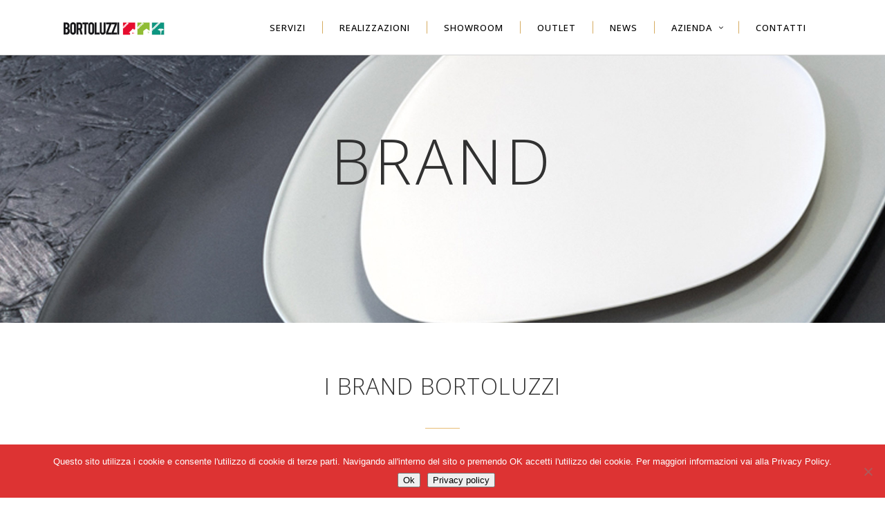

--- FILE ---
content_type: text/html; charset=UTF-8
request_url: https://bortoluzzi.it/azienda/brand/
body_size: 16634
content:

<!DOCTYPE html>
<html lang="it-IT">
<head>
    		<meta charset="UTF-8"/>
		<link rel="profile" href="https://gmpg.org/xfn/11"/>
						<meta name="viewport" content="width=device-width,initial-scale=1,user-scalable=no">
		<script type="application/javascript">var edgtCoreAjaxUrl = "https://bortoluzzi.it/wp-admin/admin-ajax.php"</script><script type="application/javascript">var EdgefAjaxUrl = "https://bortoluzzi.it/wp-admin/admin-ajax.php"</script><meta name='robots' content='index, follow, max-image-preview:large, max-snippet:-1, max-video-preview:-1' />
	<style>img:is([sizes="auto" i], [sizes^="auto," i]) { contain-intrinsic-size: 3000px 1500px }</style>
	<script type="text/javascript">function rgmkInitGoogleMaps(){window.rgmkGoogleMapsCallback=true;try{jQuery(document).trigger("rgmkGoogleMapsLoad")}catch(err){}}</script>
	<!-- This site is optimized with the Yoast SEO plugin v26.7 - https://yoast.com/wordpress/plugins/seo/ -->
	<title>Partner | Bortoluzzi Arredamenti</title>
	<meta name="description" content="I marchi più importanti del settore del design." />
	<link rel="canonical" href="https://bortoluzzi.it/azienda/brand/" />
	<meta property="og:locale" content="it_IT" />
	<meta property="og:type" content="article" />
	<meta property="og:title" content="Partner | Bortoluzzi Arredamenti" />
	<meta property="og:description" content="I marchi più importanti del settore del design." />
	<meta property="og:url" content="https://bortoluzzi.it/azienda/brand/" />
	<meta property="og:site_name" content="Bortoluzzi Arredamenti" />
	<meta property="article:modified_time" content="2023-04-14T09:53:35+00:00" />
	<meta property="og:image" content="https://bortoluzzi.it/wp-content/uploads/2020/08/partner-face.jpg" />
	<meta property="og:image:width" content="1200" />
	<meta property="og:image:height" content="630" />
	<meta property="og:image:type" content="image/jpeg" />
	<meta name="twitter:card" content="summary_large_image" />
	<meta name="twitter:label1" content="Tempo di lettura stimato" />
	<meta name="twitter:data1" content="1 minuto" />
	<script type="application/ld+json" class="yoast-schema-graph">{"@context":"https://schema.org","@graph":[{"@type":"WebPage","@id":"https://bortoluzzi.it/azienda/brand/","url":"https://bortoluzzi.it/azienda/brand/","name":"Partner | Bortoluzzi Arredamenti","isPartOf":{"@id":"https://bortoluzzi.it/#website"},"datePublished":"2018-02-21T11:25:17+00:00","dateModified":"2023-04-14T09:53:35+00:00","description":"I marchi più importanti del settore del design.","breadcrumb":{"@id":"https://bortoluzzi.it/azienda/brand/#breadcrumb"},"inLanguage":"it-IT","potentialAction":[{"@type":"ReadAction","target":["https://bortoluzzi.it/azienda/brand/"]}]},{"@type":"BreadcrumbList","@id":"https://bortoluzzi.it/azienda/brand/#breadcrumb","itemListElement":[{"@type":"ListItem","position":1,"name":"Home","item":"https://bortoluzzi.it/"},{"@type":"ListItem","position":2,"name":"Azienda","item":"https://bortoluzzi.it/azienda/"},{"@type":"ListItem","position":3,"name":"Brand"}]},{"@type":"WebSite","@id":"https://bortoluzzi.it/#website","url":"https://bortoluzzi.it/","name":"Bortoluzzi Arredamenti","description":"Mobili e arredamenti Belluno","potentialAction":[{"@type":"SearchAction","target":{"@type":"EntryPoint","urlTemplate":"https://bortoluzzi.it/?s={search_term_string}"},"query-input":{"@type":"PropertyValueSpecification","valueRequired":true,"valueName":"search_term_string"}}],"inLanguage":"it-IT"}]}</script>
	<!-- / Yoast SEO plugin. -->


<script type='application/javascript'  id='pys-version-script'>console.log('PixelYourSite Free version 11.1.5.2');</script>
<link rel='dns-prefetch' href='//maps.googleapis.com' />
<link rel='dns-prefetch' href='//www.googletagmanager.com' />
<link rel='dns-prefetch' href='//fonts.googleapis.com' />
<link rel="alternate" type="application/rss+xml" title="Bortoluzzi Arredamenti &raquo; Feed" href="https://bortoluzzi.it/feed/" />
<link rel="alternate" type="application/rss+xml" title="Bortoluzzi Arredamenti &raquo; Feed dei commenti" href="https://bortoluzzi.it/comments/feed/" />
<script type="text/javascript">
/* <![CDATA[ */
window._wpemojiSettings = {"baseUrl":"https:\/\/s.w.org\/images\/core\/emoji\/16.0.1\/72x72\/","ext":".png","svgUrl":"https:\/\/s.w.org\/images\/core\/emoji\/16.0.1\/svg\/","svgExt":".svg","source":{"concatemoji":"https:\/\/bortoluzzi.it\/wp-includes\/js\/wp-emoji-release.min.js?ver=a5d71853f9603aa4568e03e8f83a8f18"}};
/*! This file is auto-generated */
!function(s,n){var o,i,e;function c(e){try{var t={supportTests:e,timestamp:(new Date).valueOf()};sessionStorage.setItem(o,JSON.stringify(t))}catch(e){}}function p(e,t,n){e.clearRect(0,0,e.canvas.width,e.canvas.height),e.fillText(t,0,0);var t=new Uint32Array(e.getImageData(0,0,e.canvas.width,e.canvas.height).data),a=(e.clearRect(0,0,e.canvas.width,e.canvas.height),e.fillText(n,0,0),new Uint32Array(e.getImageData(0,0,e.canvas.width,e.canvas.height).data));return t.every(function(e,t){return e===a[t]})}function u(e,t){e.clearRect(0,0,e.canvas.width,e.canvas.height),e.fillText(t,0,0);for(var n=e.getImageData(16,16,1,1),a=0;a<n.data.length;a++)if(0!==n.data[a])return!1;return!0}function f(e,t,n,a){switch(t){case"flag":return n(e,"\ud83c\udff3\ufe0f\u200d\u26a7\ufe0f","\ud83c\udff3\ufe0f\u200b\u26a7\ufe0f")?!1:!n(e,"\ud83c\udde8\ud83c\uddf6","\ud83c\udde8\u200b\ud83c\uddf6")&&!n(e,"\ud83c\udff4\udb40\udc67\udb40\udc62\udb40\udc65\udb40\udc6e\udb40\udc67\udb40\udc7f","\ud83c\udff4\u200b\udb40\udc67\u200b\udb40\udc62\u200b\udb40\udc65\u200b\udb40\udc6e\u200b\udb40\udc67\u200b\udb40\udc7f");case"emoji":return!a(e,"\ud83e\udedf")}return!1}function g(e,t,n,a){var r="undefined"!=typeof WorkerGlobalScope&&self instanceof WorkerGlobalScope?new OffscreenCanvas(300,150):s.createElement("canvas"),o=r.getContext("2d",{willReadFrequently:!0}),i=(o.textBaseline="top",o.font="600 32px Arial",{});return e.forEach(function(e){i[e]=t(o,e,n,a)}),i}function t(e){var t=s.createElement("script");t.src=e,t.defer=!0,s.head.appendChild(t)}"undefined"!=typeof Promise&&(o="wpEmojiSettingsSupports",i=["flag","emoji"],n.supports={everything:!0,everythingExceptFlag:!0},e=new Promise(function(e){s.addEventListener("DOMContentLoaded",e,{once:!0})}),new Promise(function(t){var n=function(){try{var e=JSON.parse(sessionStorage.getItem(o));if("object"==typeof e&&"number"==typeof e.timestamp&&(new Date).valueOf()<e.timestamp+604800&&"object"==typeof e.supportTests)return e.supportTests}catch(e){}return null}();if(!n){if("undefined"!=typeof Worker&&"undefined"!=typeof OffscreenCanvas&&"undefined"!=typeof URL&&URL.createObjectURL&&"undefined"!=typeof Blob)try{var e="postMessage("+g.toString()+"("+[JSON.stringify(i),f.toString(),p.toString(),u.toString()].join(",")+"));",a=new Blob([e],{type:"text/javascript"}),r=new Worker(URL.createObjectURL(a),{name:"wpTestEmojiSupports"});return void(r.onmessage=function(e){c(n=e.data),r.terminate(),t(n)})}catch(e){}c(n=g(i,f,p,u))}t(n)}).then(function(e){for(var t in e)n.supports[t]=e[t],n.supports.everything=n.supports.everything&&n.supports[t],"flag"!==t&&(n.supports.everythingExceptFlag=n.supports.everythingExceptFlag&&n.supports[t]);n.supports.everythingExceptFlag=n.supports.everythingExceptFlag&&!n.supports.flag,n.DOMReady=!1,n.readyCallback=function(){n.DOMReady=!0}}).then(function(){return e}).then(function(){var e;n.supports.everything||(n.readyCallback(),(e=n.source||{}).concatemoji?t(e.concatemoji):e.wpemoji&&e.twemoji&&(t(e.twemoji),t(e.wpemoji)))}))}((window,document),window._wpemojiSettings);
/* ]]> */
</script>
<style id='wp-emoji-styles-inline-css' type='text/css'>

	img.wp-smiley, img.emoji {
		display: inline !important;
		border: none !important;
		box-shadow: none !important;
		height: 1em !important;
		width: 1em !important;
		margin: 0 0.07em !important;
		vertical-align: -0.1em !important;
		background: none !important;
		padding: 0 !important;
	}
</style>
<link rel='stylesheet' id='wp-block-library-css' href='https://bortoluzzi.it/wp-includes/css/dist/block-library/style.min.css?ver=a5d71853f9603aa4568e03e8f83a8f18' type='text/css' media='all' />
<style id='classic-theme-styles-inline-css' type='text/css'>
/*! This file is auto-generated */
.wp-block-button__link{color:#fff;background-color:#32373c;border-radius:9999px;box-shadow:none;text-decoration:none;padding:calc(.667em + 2px) calc(1.333em + 2px);font-size:1.125em}.wp-block-file__button{background:#32373c;color:#fff;text-decoration:none}
</style>
<style id='global-styles-inline-css' type='text/css'>
:root{--wp--preset--aspect-ratio--square: 1;--wp--preset--aspect-ratio--4-3: 4/3;--wp--preset--aspect-ratio--3-4: 3/4;--wp--preset--aspect-ratio--3-2: 3/2;--wp--preset--aspect-ratio--2-3: 2/3;--wp--preset--aspect-ratio--16-9: 16/9;--wp--preset--aspect-ratio--9-16: 9/16;--wp--preset--color--black: #000000;--wp--preset--color--cyan-bluish-gray: #abb8c3;--wp--preset--color--white: #ffffff;--wp--preset--color--pale-pink: #f78da7;--wp--preset--color--vivid-red: #cf2e2e;--wp--preset--color--luminous-vivid-orange: #ff6900;--wp--preset--color--luminous-vivid-amber: #fcb900;--wp--preset--color--light-green-cyan: #7bdcb5;--wp--preset--color--vivid-green-cyan: #00d084;--wp--preset--color--pale-cyan-blue: #8ed1fc;--wp--preset--color--vivid-cyan-blue: #0693e3;--wp--preset--color--vivid-purple: #9b51e0;--wp--preset--gradient--vivid-cyan-blue-to-vivid-purple: linear-gradient(135deg,rgba(6,147,227,1) 0%,rgb(155,81,224) 100%);--wp--preset--gradient--light-green-cyan-to-vivid-green-cyan: linear-gradient(135deg,rgb(122,220,180) 0%,rgb(0,208,130) 100%);--wp--preset--gradient--luminous-vivid-amber-to-luminous-vivid-orange: linear-gradient(135deg,rgba(252,185,0,1) 0%,rgba(255,105,0,1) 100%);--wp--preset--gradient--luminous-vivid-orange-to-vivid-red: linear-gradient(135deg,rgba(255,105,0,1) 0%,rgb(207,46,46) 100%);--wp--preset--gradient--very-light-gray-to-cyan-bluish-gray: linear-gradient(135deg,rgb(238,238,238) 0%,rgb(169,184,195) 100%);--wp--preset--gradient--cool-to-warm-spectrum: linear-gradient(135deg,rgb(74,234,220) 0%,rgb(151,120,209) 20%,rgb(207,42,186) 40%,rgb(238,44,130) 60%,rgb(251,105,98) 80%,rgb(254,248,76) 100%);--wp--preset--gradient--blush-light-purple: linear-gradient(135deg,rgb(255,206,236) 0%,rgb(152,150,240) 100%);--wp--preset--gradient--blush-bordeaux: linear-gradient(135deg,rgb(254,205,165) 0%,rgb(254,45,45) 50%,rgb(107,0,62) 100%);--wp--preset--gradient--luminous-dusk: linear-gradient(135deg,rgb(255,203,112) 0%,rgb(199,81,192) 50%,rgb(65,88,208) 100%);--wp--preset--gradient--pale-ocean: linear-gradient(135deg,rgb(255,245,203) 0%,rgb(182,227,212) 50%,rgb(51,167,181) 100%);--wp--preset--gradient--electric-grass: linear-gradient(135deg,rgb(202,248,128) 0%,rgb(113,206,126) 100%);--wp--preset--gradient--midnight: linear-gradient(135deg,rgb(2,3,129) 0%,rgb(40,116,252) 100%);--wp--preset--font-size--small: 13px;--wp--preset--font-size--medium: 20px;--wp--preset--font-size--large: 36px;--wp--preset--font-size--x-large: 42px;--wp--preset--spacing--20: 0.44rem;--wp--preset--spacing--30: 0.67rem;--wp--preset--spacing--40: 1rem;--wp--preset--spacing--50: 1.5rem;--wp--preset--spacing--60: 2.25rem;--wp--preset--spacing--70: 3.38rem;--wp--preset--spacing--80: 5.06rem;--wp--preset--shadow--natural: 6px 6px 9px rgba(0, 0, 0, 0.2);--wp--preset--shadow--deep: 12px 12px 50px rgba(0, 0, 0, 0.4);--wp--preset--shadow--sharp: 6px 6px 0px rgba(0, 0, 0, 0.2);--wp--preset--shadow--outlined: 6px 6px 0px -3px rgba(255, 255, 255, 1), 6px 6px rgba(0, 0, 0, 1);--wp--preset--shadow--crisp: 6px 6px 0px rgba(0, 0, 0, 1);}:where(.is-layout-flex){gap: 0.5em;}:where(.is-layout-grid){gap: 0.5em;}body .is-layout-flex{display: flex;}.is-layout-flex{flex-wrap: wrap;align-items: center;}.is-layout-flex > :is(*, div){margin: 0;}body .is-layout-grid{display: grid;}.is-layout-grid > :is(*, div){margin: 0;}:where(.wp-block-columns.is-layout-flex){gap: 2em;}:where(.wp-block-columns.is-layout-grid){gap: 2em;}:where(.wp-block-post-template.is-layout-flex){gap: 1.25em;}:where(.wp-block-post-template.is-layout-grid){gap: 1.25em;}.has-black-color{color: var(--wp--preset--color--black) !important;}.has-cyan-bluish-gray-color{color: var(--wp--preset--color--cyan-bluish-gray) !important;}.has-white-color{color: var(--wp--preset--color--white) !important;}.has-pale-pink-color{color: var(--wp--preset--color--pale-pink) !important;}.has-vivid-red-color{color: var(--wp--preset--color--vivid-red) !important;}.has-luminous-vivid-orange-color{color: var(--wp--preset--color--luminous-vivid-orange) !important;}.has-luminous-vivid-amber-color{color: var(--wp--preset--color--luminous-vivid-amber) !important;}.has-light-green-cyan-color{color: var(--wp--preset--color--light-green-cyan) !important;}.has-vivid-green-cyan-color{color: var(--wp--preset--color--vivid-green-cyan) !important;}.has-pale-cyan-blue-color{color: var(--wp--preset--color--pale-cyan-blue) !important;}.has-vivid-cyan-blue-color{color: var(--wp--preset--color--vivid-cyan-blue) !important;}.has-vivid-purple-color{color: var(--wp--preset--color--vivid-purple) !important;}.has-black-background-color{background-color: var(--wp--preset--color--black) !important;}.has-cyan-bluish-gray-background-color{background-color: var(--wp--preset--color--cyan-bluish-gray) !important;}.has-white-background-color{background-color: var(--wp--preset--color--white) !important;}.has-pale-pink-background-color{background-color: var(--wp--preset--color--pale-pink) !important;}.has-vivid-red-background-color{background-color: var(--wp--preset--color--vivid-red) !important;}.has-luminous-vivid-orange-background-color{background-color: var(--wp--preset--color--luminous-vivid-orange) !important;}.has-luminous-vivid-amber-background-color{background-color: var(--wp--preset--color--luminous-vivid-amber) !important;}.has-light-green-cyan-background-color{background-color: var(--wp--preset--color--light-green-cyan) !important;}.has-vivid-green-cyan-background-color{background-color: var(--wp--preset--color--vivid-green-cyan) !important;}.has-pale-cyan-blue-background-color{background-color: var(--wp--preset--color--pale-cyan-blue) !important;}.has-vivid-cyan-blue-background-color{background-color: var(--wp--preset--color--vivid-cyan-blue) !important;}.has-vivid-purple-background-color{background-color: var(--wp--preset--color--vivid-purple) !important;}.has-black-border-color{border-color: var(--wp--preset--color--black) !important;}.has-cyan-bluish-gray-border-color{border-color: var(--wp--preset--color--cyan-bluish-gray) !important;}.has-white-border-color{border-color: var(--wp--preset--color--white) !important;}.has-pale-pink-border-color{border-color: var(--wp--preset--color--pale-pink) !important;}.has-vivid-red-border-color{border-color: var(--wp--preset--color--vivid-red) !important;}.has-luminous-vivid-orange-border-color{border-color: var(--wp--preset--color--luminous-vivid-orange) !important;}.has-luminous-vivid-amber-border-color{border-color: var(--wp--preset--color--luminous-vivid-amber) !important;}.has-light-green-cyan-border-color{border-color: var(--wp--preset--color--light-green-cyan) !important;}.has-vivid-green-cyan-border-color{border-color: var(--wp--preset--color--vivid-green-cyan) !important;}.has-pale-cyan-blue-border-color{border-color: var(--wp--preset--color--pale-cyan-blue) !important;}.has-vivid-cyan-blue-border-color{border-color: var(--wp--preset--color--vivid-cyan-blue) !important;}.has-vivid-purple-border-color{border-color: var(--wp--preset--color--vivid-purple) !important;}.has-vivid-cyan-blue-to-vivid-purple-gradient-background{background: var(--wp--preset--gradient--vivid-cyan-blue-to-vivid-purple) !important;}.has-light-green-cyan-to-vivid-green-cyan-gradient-background{background: var(--wp--preset--gradient--light-green-cyan-to-vivid-green-cyan) !important;}.has-luminous-vivid-amber-to-luminous-vivid-orange-gradient-background{background: var(--wp--preset--gradient--luminous-vivid-amber-to-luminous-vivid-orange) !important;}.has-luminous-vivid-orange-to-vivid-red-gradient-background{background: var(--wp--preset--gradient--luminous-vivid-orange-to-vivid-red) !important;}.has-very-light-gray-to-cyan-bluish-gray-gradient-background{background: var(--wp--preset--gradient--very-light-gray-to-cyan-bluish-gray) !important;}.has-cool-to-warm-spectrum-gradient-background{background: var(--wp--preset--gradient--cool-to-warm-spectrum) !important;}.has-blush-light-purple-gradient-background{background: var(--wp--preset--gradient--blush-light-purple) !important;}.has-blush-bordeaux-gradient-background{background: var(--wp--preset--gradient--blush-bordeaux) !important;}.has-luminous-dusk-gradient-background{background: var(--wp--preset--gradient--luminous-dusk) !important;}.has-pale-ocean-gradient-background{background: var(--wp--preset--gradient--pale-ocean) !important;}.has-electric-grass-gradient-background{background: var(--wp--preset--gradient--electric-grass) !important;}.has-midnight-gradient-background{background: var(--wp--preset--gradient--midnight) !important;}.has-small-font-size{font-size: var(--wp--preset--font-size--small) !important;}.has-medium-font-size{font-size: var(--wp--preset--font-size--medium) !important;}.has-large-font-size{font-size: var(--wp--preset--font-size--large) !important;}.has-x-large-font-size{font-size: var(--wp--preset--font-size--x-large) !important;}
:where(.wp-block-post-template.is-layout-flex){gap: 1.25em;}:where(.wp-block-post-template.is-layout-grid){gap: 1.25em;}
:where(.wp-block-columns.is-layout-flex){gap: 2em;}:where(.wp-block-columns.is-layout-grid){gap: 2em;}
:root :where(.wp-block-pullquote){font-size: 1.5em;line-height: 1.6;}
</style>
<link rel='stylesheet' id='contact-form-7-css' href='https://bortoluzzi.it/wp-content/plugins/contact-form-7/includes/css/styles.css?ver=6.1.4' type='text/css' media='all' />
<link rel='stylesheet' id='cookie-notice-front-css' href='https://bortoluzzi.it/wp-content/plugins/cookie-notice/css/front.min.css?ver=2.5.11' type='text/css' media='all' />
<link rel='stylesheet' id='responsive-lightbox-magnific-css' href='https://bortoluzzi.it/wp-content/plugins/responsive-lightbox/assets/magnific/magnific-popup.min.css?ver=1.2.0' type='text/css' media='all' />
<style id='woocommerce-inline-inline-css' type='text/css'>
.woocommerce form .form-row .required { visibility: visible; }
</style>
<link rel='stylesheet' id='ratio-edge-default-style-css' href='https://bortoluzzi.it/wp-content/themes/ratio/style.css?ver=a5d71853f9603aa4568e03e8f83a8f18' type='text/css' media='all' />
<link rel='stylesheet' id='ratio-edge-modules-plugins-css' href='https://bortoluzzi.it/wp-content/themes/ratio/assets/css/plugins.min.css?ver=a5d71853f9603aa4568e03e8f83a8f18' type='text/css' media='all' />
<link rel='stylesheet' id='ratio-edge-modules-css' href='https://bortoluzzi.it/wp-content/themes/ratio/assets/css/modules.min.css?ver=a5d71853f9603aa4568e03e8f83a8f18' type='text/css' media='all' />
<style id='ratio-edge-modules-inline-css' type='text/css'>
.vc_custom_1611943022362{padding-top: 72px !important;padding-bottom: 89px !important;}.vc_custom_1519213007948{padding-top: 20px !important;padding-bottom: 60px !important;}  /* generated in /www/bortoluzziarredamenti_136/public/wp-content/themes/ratio/functions.php ratio_edge_page_padding function */
.page-id-312 .edgtf-content .edgtf-content-inner > .edgtf-container > .edgtf-container-inner, .page-id-312 .edgtf-content .edgtf-content-inner > .edgtf-full-width > .edgtf-full-width-inner { padding: 0;}

  
.edgtf-post-info-author {
display:none !important;}

.edgtf-post-title {
min-height:90px !important;}
</style>
<link rel='stylesheet' id='ratio-edge-font_awesome-css' href='https://bortoluzzi.it/wp-content/themes/ratio/assets/css/font-awesome/css/font-awesome.min.css?ver=a5d71853f9603aa4568e03e8f83a8f18' type='text/css' media='all' />
<link rel='stylesheet' id='ratio-edge-font_elegant-css' href='https://bortoluzzi.it/wp-content/themes/ratio/assets/css/elegant-icons/style.min.css?ver=a5d71853f9603aa4568e03e8f83a8f18' type='text/css' media='all' />
<link rel='stylesheet' id='ratio-edge-ion_icons-css' href='https://bortoluzzi.it/wp-content/themes/ratio/assets/css/ion-icons/css/ionicons.min.css?ver=a5d71853f9603aa4568e03e8f83a8f18' type='text/css' media='all' />
<link rel='stylesheet' id='ratio-edge-linea_icons-css' href='https://bortoluzzi.it/wp-content/themes/ratio/assets/css/linea-icons/style.css?ver=a5d71853f9603aa4568e03e8f83a8f18' type='text/css' media='all' />
<link rel='stylesheet' id='ratio-edge-simple_line_icons-css' href='https://bortoluzzi.it/wp-content/themes/ratio/assets/css/simple-line-icons/simple-line-icons.css?ver=a5d71853f9603aa4568e03e8f83a8f18' type='text/css' media='all' />
<link rel='stylesheet' id='ratio-edge-dripicons-css' href='https://bortoluzzi.it/wp-content/themes/ratio/assets/css/dripicons/dripicons.css?ver=a5d71853f9603aa4568e03e8f83a8f18' type='text/css' media='all' />
<link rel='stylesheet' id='ratio-edge-ico_moon-css' href='https://bortoluzzi.it/wp-content/themes/ratio/assets/css/icomoon/css/icomoon.css?ver=a5d71853f9603aa4568e03e8f83a8f18' type='text/css' media='all' />
<link rel='stylesheet' id='ratio-edge-modules-responsive-css' href='https://bortoluzzi.it/wp-content/themes/ratio/assets/css/modules-responsive.min.css?ver=a5d71853f9603aa4568e03e8f83a8f18' type='text/css' media='all' />
<link rel='stylesheet' id='ratio-edge-blog-responsive-css' href='https://bortoluzzi.it/wp-content/themes/ratio/assets/css/blog-responsive.min.css?ver=a5d71853f9603aa4568e03e8f83a8f18' type='text/css' media='all' />
<link rel='stylesheet' id='ratio-edge-style-dynamic-responsive-css' href='https://bortoluzzi.it/wp-content/themes/ratio/assets/css/style_dynamic_responsive.css?ver=1759823113' type='text/css' media='all' />
<link rel='stylesheet' id='ratio-edge-style-dynamic-css' href='https://bortoluzzi.it/wp-content/themes/ratio/assets/css/style_dynamic.css?ver=1759823113' type='text/css' media='all' />
<link rel='stylesheet' id='js_composer_front-css' href='https://bortoluzzi.it/wp-content/plugins/js_composer/assets/css/js_composer.min.css?ver=8.7.2' type='text/css' media='all' />
<link rel='stylesheet' id='ratio-edge-google-fonts-css' href='https://fonts.googleapis.com/css?family=Open+Sans%3A100%2C100italic%2C200%2C200italic%2C300%2C300italic%2C400%2C400italic%2C500%2C500italic%2C600%2C600italic%2C700%2C700italic%2C800%2C800italic%2C900%2C900italic%7CRoboto%3A100%2C100italic%2C200%2C200italic%2C300%2C300italic%2C400%2C400italic%2C500%2C500italic%2C600%2C600italic%2C700%2C700italic%2C800%2C800italic%2C900%2C900italic&#038;subset=latin%2Clatin-ext&#038;ver=1.0.0' type='text/css' media='all' />
<link rel='stylesheet' id='select2-css' href='https://bortoluzzi.it/wp-content/plugins/woocommerce/assets/css/select2.css?ver=10.4.3' type='text/css' media='all' />
<link rel='stylesheet' id='ratio-core-dashboard-style-css' href='https://bortoluzzi.it/wp-content/plugins/edge-cpt/core-dashboard/assets/css/core-dashboard.min.css?ver=a5d71853f9603aa4568e03e8f83a8f18' type='text/css' media='all' />
<link rel='stylesheet' id='childstyle-css' href='https://bortoluzzi.it/wp-content/themes/ratio-child/style.css?ver=a5d71853f9603aa4568e03e8f83a8f18' type='text/css' media='all' />
<script type="text/javascript" id="jquery-core-js-extra">
/* <![CDATA[ */
var pysFacebookRest = {"restApiUrl":"https:\/\/bortoluzzi.it\/wp-json\/pys-facebook\/v1\/event","debug":""};
/* ]]> */
</script>
<script type="text/javascript" src="https://bortoluzzi.it/wp-includes/js/jquery/jquery.min.js?ver=3.7.1" id="jquery-core-js"></script>
<script type="text/javascript" src="https://bortoluzzi.it/wp-includes/js/jquery/jquery-migrate.min.js?ver=3.4.1" id="jquery-migrate-js"></script>
<script type="text/javascript" src="https://bortoluzzi.it/wp-content/plugins/responsive-lightbox/assets/magnific/jquery.magnific-popup.min.js?ver=1.2.0" id="responsive-lightbox-magnific-js"></script>
<script type="text/javascript" src="https://bortoluzzi.it/wp-includes/js/underscore.min.js?ver=1.13.7" id="underscore-js"></script>
<script type="text/javascript" src="https://bortoluzzi.it/wp-content/plugins/responsive-lightbox/assets/infinitescroll/infinite-scroll.pkgd.min.js?ver=4.0.1" id="responsive-lightbox-infinite-scroll-js"></script>
<script type="text/javascript" src="https://bortoluzzi.it/wp-content/plugins/responsive-lightbox/assets/dompurify/purify.min.js?ver=3.3.1" id="dompurify-js"></script>
<script type="text/javascript" id="responsive-lightbox-sanitizer-js-before">
/* <![CDATA[ */
window.RLG = window.RLG || {}; window.RLG.sanitizeAllowedHosts = ["youtube.com","www.youtube.com","youtu.be","vimeo.com","player.vimeo.com"];
/* ]]> */
</script>
<script type="text/javascript" src="https://bortoluzzi.it/wp-content/plugins/responsive-lightbox/js/sanitizer.js?ver=2.6.1" id="responsive-lightbox-sanitizer-js"></script>
<script type="text/javascript" id="responsive-lightbox-js-before">
/* <![CDATA[ */
var rlArgs = {"script":"magnific","selector":"lightbox","customEvents":"","activeGalleries":true,"disableOn":0,"midClick":true,"preloader":true,"closeOnContentClick":true,"closeOnBgClick":true,"closeBtnInside":true,"showCloseBtn":true,"enableEscapeKey":true,"alignTop":false,"fixedContentPos":"auto","fixedBgPos":"auto","autoFocusLast":true,"woocommerce_gallery":false,"ajaxurl":"https:\/\/bortoluzzi.it\/wp-admin\/admin-ajax.php","nonce":"7803dac393","preview":false,"postId":312,"scriptExtension":false};
/* ]]> */
</script>
<script type="text/javascript" src="https://bortoluzzi.it/wp-content/plugins/responsive-lightbox/js/front.js?ver=2.6.1" id="responsive-lightbox-js"></script>
<script type="text/javascript" src="https://bortoluzzi.it/wp-content/plugins/revslider/public/assets/js/rbtools.min.js?ver=6.6.19" async id="tp-tools-js"></script>
<script type="text/javascript" src="https://bortoluzzi.it/wp-content/plugins/revslider/public/assets/js/rs6.min.js?ver=6.6.19" async id="revmin-js"></script>
<script type="text/javascript" src="https://bortoluzzi.it/wp-content/plugins/woocommerce/assets/js/jquery-blockui/jquery.blockUI.min.js?ver=2.7.0-wc.10.4.3" id="wc-jquery-blockui-js" defer="defer" data-wp-strategy="defer"></script>
<script type="text/javascript" src="https://bortoluzzi.it/wp-content/plugins/woocommerce/assets/js/js-cookie/js.cookie.min.js?ver=2.1.4-wc.10.4.3" id="wc-js-cookie-js" defer="defer" data-wp-strategy="defer"></script>
<script type="text/javascript" id="woocommerce-js-extra">
/* <![CDATA[ */
var woocommerce_params = {"ajax_url":"\/wp-admin\/admin-ajax.php","wc_ajax_url":"\/?wc-ajax=%%endpoint%%","i18n_password_show":"Mostra password","i18n_password_hide":"Nascondi password"};
/* ]]> */
</script>
<script type="text/javascript" src="https://bortoluzzi.it/wp-content/plugins/woocommerce/assets/js/frontend/woocommerce.min.js?ver=10.4.3" id="woocommerce-js" defer="defer" data-wp-strategy="defer"></script>
<script type="text/javascript" src="https://bortoluzzi.it/wp-content/plugins/pixelyoursite/dist/scripts/jquery.bind-first-0.2.3.min.js?ver=0.2.3" id="jquery-bind-first-js"></script>
<script type="text/javascript" src="https://bortoluzzi.it/wp-content/plugins/pixelyoursite/dist/scripts/js.cookie-2.1.3.min.js?ver=2.1.3" id="js-cookie-pys-js"></script>
<script type="text/javascript" src="https://bortoluzzi.it/wp-content/plugins/pixelyoursite/dist/scripts/tld.min.js?ver=2.3.1" id="js-tld-js"></script>
<script type="text/javascript" id="pys-js-extra">
/* <![CDATA[ */
var pysOptions = {"staticEvents":{"facebook":{"init_event":[{"delay":0,"type":"static","ajaxFire":false,"name":"PageView","pixelIds":["1760920491221032"],"eventID":"41039335-5028-468e-909a-37eb1781de48","params":{"page_title":"Brand","post_type":"page","post_id":312,"plugin":"PixelYourSite","user_role":"guest","event_url":"bortoluzzi.it\/azienda\/brand\/"},"e_id":"init_event","ids":[],"hasTimeWindow":false,"timeWindow":0,"woo_order":"","edd_order":""}]}},"dynamicEvents":[],"triggerEvents":[],"triggerEventTypes":[],"facebook":{"pixelIds":["1760920491221032"],"advancedMatching":[],"advancedMatchingEnabled":true,"removeMetadata":true,"wooVariableAsSimple":false,"serverApiEnabled":true,"wooCRSendFromServer":false,"send_external_id":null,"enabled_medical":false,"do_not_track_medical_param":["event_url","post_title","page_title","landing_page","content_name","categories","category_name","tags"],"meta_ldu":false},"debug":"","siteUrl":"https:\/\/bortoluzzi.it","ajaxUrl":"https:\/\/bortoluzzi.it\/wp-admin\/admin-ajax.php","ajax_event":"0a6bd02592","enable_remove_download_url_param":"1","cookie_duration":"7","last_visit_duration":"60","enable_success_send_form":"","ajaxForServerEvent":"1","ajaxForServerStaticEvent":"1","useSendBeacon":"1","send_external_id":"1","external_id_expire":"180","track_cookie_for_subdomains":"1","google_consent_mode":"1","gdpr":{"ajax_enabled":false,"all_disabled_by_api":false,"facebook_disabled_by_api":false,"analytics_disabled_by_api":false,"google_ads_disabled_by_api":false,"pinterest_disabled_by_api":false,"bing_disabled_by_api":false,"reddit_disabled_by_api":false,"externalID_disabled_by_api":false,"facebook_prior_consent_enabled":true,"analytics_prior_consent_enabled":true,"google_ads_prior_consent_enabled":null,"pinterest_prior_consent_enabled":true,"bing_prior_consent_enabled":true,"cookiebot_integration_enabled":false,"cookiebot_facebook_consent_category":"marketing","cookiebot_analytics_consent_category":"statistics","cookiebot_tiktok_consent_category":"marketing","cookiebot_google_ads_consent_category":"marketing","cookiebot_pinterest_consent_category":"marketing","cookiebot_bing_consent_category":"marketing","consent_magic_integration_enabled":false,"real_cookie_banner_integration_enabled":false,"cookie_notice_integration_enabled":false,"cookie_law_info_integration_enabled":false,"analytics_storage":{"enabled":true,"value":"granted","filter":false},"ad_storage":{"enabled":true,"value":"granted","filter":false},"ad_user_data":{"enabled":true,"value":"granted","filter":false},"ad_personalization":{"enabled":true,"value":"granted","filter":false}},"cookie":{"disabled_all_cookie":false,"disabled_start_session_cookie":false,"disabled_advanced_form_data_cookie":false,"disabled_landing_page_cookie":false,"disabled_first_visit_cookie":false,"disabled_trafficsource_cookie":false,"disabled_utmTerms_cookie":false,"disabled_utmId_cookie":false},"tracking_analytics":{"TrafficSource":"direct","TrafficLanding":"undefined","TrafficUtms":[],"TrafficUtmsId":[]},"GATags":{"ga_datalayer_type":"default","ga_datalayer_name":"dataLayerPYS"},"woo":{"enabled":true,"enabled_save_data_to_orders":true,"addToCartOnButtonEnabled":true,"addToCartOnButtonValueEnabled":true,"addToCartOnButtonValueOption":"price","singleProductId":null,"removeFromCartSelector":"form.woocommerce-cart-form .remove","addToCartCatchMethod":"add_cart_hook","is_order_received_page":false,"containOrderId":false},"edd":{"enabled":false},"cache_bypass":"1770144591"};
/* ]]> */
</script>
<script type="text/javascript" src="https://bortoluzzi.it/wp-content/plugins/pixelyoursite/dist/scripts/public.js?ver=11.1.5.2" id="pys-js"></script>

<!-- Snippet del tag Google (gtag.js) aggiunto da Site Kit -->
<!-- Snippet Google Analytics aggiunto da Site Kit -->
<script type="text/javascript" src="https://www.googletagmanager.com/gtag/js?id=GT-NGS9DB5" id="google_gtagjs-js" async></script>
<script type="text/javascript" id="google_gtagjs-js-after">
/* <![CDATA[ */
window.dataLayer = window.dataLayer || [];function gtag(){dataLayer.push(arguments);}
gtag("set","linker",{"domains":["bortoluzzi.it"]});
gtag("js", new Date());
gtag("set", "developer_id.dZTNiMT", true);
gtag("config", "GT-NGS9DB5");
/* ]]> */
</script>
<script></script><link rel="https://api.w.org/" href="https://bortoluzzi.it/wp-json/" /><link rel="alternate" title="JSON" type="application/json" href="https://bortoluzzi.it/wp-json/wp/v2/pages/312" /><link rel="EditURI" type="application/rsd+xml" title="RSD" href="https://bortoluzzi.it/xmlrpc.php?rsd" />
<link rel="alternate" title="oEmbed (JSON)" type="application/json+oembed" href="https://bortoluzzi.it/wp-json/oembed/1.0/embed?url=https%3A%2F%2Fbortoluzzi.it%2Fazienda%2Fbrand%2F" />
<link rel="alternate" title="oEmbed (XML)" type="text/xml+oembed" href="https://bortoluzzi.it/wp-json/oembed/1.0/embed?url=https%3A%2F%2Fbortoluzzi.it%2Fazienda%2Fbrand%2F&#038;format=xml" />
<meta name="cdp-version" content="1.5.0" /><meta name="generator" content="Site Kit by Google 1.170.0" /><!-- HFCM by 99 Robots - Snippet # 1: PixelFB -->
<!-- Facebook Pixel Code -->
<script>
!function(f,b,e,v,n,t,s)
{if(f.fbq)return;n=f.fbq=function(){n.callMethod?
n.callMethod.apply(n,arguments):n.queue.push(arguments)};
if(!f._fbq)f._fbq=n;n.push=n;n.loaded=!0;n.version='2.0';
n.queue=[];t=b.createElement(e);t.async=!0;
t.src=v;s=b.getElementsByTagName(e)[0];
s.parentNode.insertBefore(t,s)}(window,document,'script',
'https://connect.facebook.net/en_US/fbevents.js');
fbq('init', '406427590415533'); 
fbq('track', 'PageView');
</script>
<noscript>
<img height="1" width="1" 
src="https://www.facebook.com/tr?id=406427590415533&ev=PageView
&noscript=1"/>
</noscript>
<!-- End Facebook Pixel Code -->
<!-- /end HFCM by 99 Robots -->
<noscript><style>.vce-row-container .vcv-lozad {display: none}</style></noscript><meta name="generator" content="Powered by Visual Composer Website Builder - fast and easy-to-use drag and drop visual editor for WordPress."/>	<noscript><style>.woocommerce-product-gallery{ opacity: 1 !important; }</style></noscript>
	<meta name="generator" content="Powered by WPBakery Page Builder - drag and drop page builder for WordPress."/>
<meta name="generator" content="Powered by Slider Revolution 6.6.19 - responsive, Mobile-Friendly Slider Plugin for WordPress with comfortable drag and drop interface." />
<link rel="icon" href="https://bortoluzzi.it/wp-content/uploads/2018/05/cropped-bortoluzzi-favicon-32x32.png" sizes="32x32" />
<link rel="icon" href="https://bortoluzzi.it/wp-content/uploads/2018/05/cropped-bortoluzzi-favicon-192x192.png" sizes="192x192" />
<link rel="apple-touch-icon" href="https://bortoluzzi.it/wp-content/uploads/2018/05/cropped-bortoluzzi-favicon-180x180.png" />
<meta name="msapplication-TileImage" content="https://bortoluzzi.it/wp-content/uploads/2018/05/cropped-bortoluzzi-favicon-270x270.png" />
<script>function setREVStartSize(e){
			//window.requestAnimationFrame(function() {
				window.RSIW = window.RSIW===undefined ? window.innerWidth : window.RSIW;
				window.RSIH = window.RSIH===undefined ? window.innerHeight : window.RSIH;
				try {
					var pw = document.getElementById(e.c).parentNode.offsetWidth,
						newh;
					pw = pw===0 || isNaN(pw) || (e.l=="fullwidth" || e.layout=="fullwidth") ? window.RSIW : pw;
					e.tabw = e.tabw===undefined ? 0 : parseInt(e.tabw);
					e.thumbw = e.thumbw===undefined ? 0 : parseInt(e.thumbw);
					e.tabh = e.tabh===undefined ? 0 : parseInt(e.tabh);
					e.thumbh = e.thumbh===undefined ? 0 : parseInt(e.thumbh);
					e.tabhide = e.tabhide===undefined ? 0 : parseInt(e.tabhide);
					e.thumbhide = e.thumbhide===undefined ? 0 : parseInt(e.thumbhide);
					e.mh = e.mh===undefined || e.mh=="" || e.mh==="auto" ? 0 : parseInt(e.mh,0);
					if(e.layout==="fullscreen" || e.l==="fullscreen")
						newh = Math.max(e.mh,window.RSIH);
					else{
						e.gw = Array.isArray(e.gw) ? e.gw : [e.gw];
						for (var i in e.rl) if (e.gw[i]===undefined || e.gw[i]===0) e.gw[i] = e.gw[i-1];
						e.gh = e.el===undefined || e.el==="" || (Array.isArray(e.el) && e.el.length==0)? e.gh : e.el;
						e.gh = Array.isArray(e.gh) ? e.gh : [e.gh];
						for (var i in e.rl) if (e.gh[i]===undefined || e.gh[i]===0) e.gh[i] = e.gh[i-1];
											
						var nl = new Array(e.rl.length),
							ix = 0,
							sl;
						e.tabw = e.tabhide>=pw ? 0 : e.tabw;
						e.thumbw = e.thumbhide>=pw ? 0 : e.thumbw;
						e.tabh = e.tabhide>=pw ? 0 : e.tabh;
						e.thumbh = e.thumbhide>=pw ? 0 : e.thumbh;
						for (var i in e.rl) nl[i] = e.rl[i]<window.RSIW ? 0 : e.rl[i];
						sl = nl[0];
						for (var i in nl) if (sl>nl[i] && nl[i]>0) { sl = nl[i]; ix=i;}
						var m = pw>(e.gw[ix]+e.tabw+e.thumbw) ? 1 : (pw-(e.tabw+e.thumbw)) / (e.gw[ix]);
						newh =  (e.gh[ix] * m) + (e.tabh + e.thumbh);
					}
					var el = document.getElementById(e.c);
					if (el!==null && el) el.style.height = newh+"px";
					el = document.getElementById(e.c+"_wrapper");
					if (el!==null && el) {
						el.style.height = newh+"px";
						el.style.display = "block";
					}
				} catch(e){
					console.log("Failure at Presize of Slider:" + e)
				}
			//});
		  };</script>
		<style type="text/css" id="wp-custom-css">
			.edgtf-product-badge.edgtf-out-of-stock.out-of-stock {
	background-color: #E80710 !important;
	color: #fff !important;
}

.single-portfolio-item .edgtf-column2 {
	display: none !important;
}

@media screen and (min-width: 800px) {
.single-portfolio-item .edgtf-two-columns-66-33 {
	width: 150% !important;
}
}		</style>
		<style type="text/css" data-type="vc_shortcodes-custom-css">.vc_custom_1611943022362{padding-top: 72px !important;padding-bottom: 89px !important;}.vc_custom_1519213007948{padding-top: 20px !important;padding-bottom: 60px !important;}</style><noscript><style> .wpb_animate_when_almost_visible { opacity: 1; }</style></noscript></head>

<body data-rsssl=1 class="wp-singular page-template page-template-full-width page-template-full-width-php page page-id-312 page-child parent-pageid-404 wp-theme-ratio wp-child-theme-ratio-child theme-ratio cookies-not-set edgt-core-1.4.2 vcwb woocommerce-no-js ratio child-child-ver-1.0.0 ratio-ver-2.8 edgtf-smooth-scroll edgtf-smooth-page-transitions edgtf-mimic-ajax edgtf-header-standard edgtf-fixed-on-scroll edgtf-default-mobile-header edgtf-sticky-up-mobile-header edgtf-dropdown-default edgtf-dark-header edgtf-header-style-on-scroll wpb-js-composer js-comp-ver-8.7.2 vc_responsive">
<div class="edgtf-smooth-transition-loader edgtf-mimic-ajax">
    <div class="edgtf-st-loader">
        <div class="edgtf-st-loader1">
            <div class="edgtf-outline"><div class="edgtf-line-1"></div><div class="edgtf-line-2"></div><div class="edgtf-line-3"></div><div class="edgtf-line-4"></div></div>        </div>
    </div>
</div>

<div class="edgtf-wrapper">
    <div class="edgtf-wrapper-inner">
        
<header class="edgtf-page-header">
            <div class="edgtf-fixed-wrapper">
        <div class="edgtf-menu-area" style=";">
                    <div class="edgtf-grid">
        			            <div class="edgtf-vertical-align-containers">
                <div class="edgtf-position-left">
                    <div class="edgtf-position-left-inner">
                        
<div class="edgtf-logo-wrapper">
    <a href="https://bortoluzzi.it/" style="height: 20px;">
        <img class="edgtf-normal-logo" src="https://bortoluzzi.it/wp-content/uploads/2018/02/bortoluzzi_arredamenti.jpg" alt="logo"/>
        <img class="edgtf-dark-logo" src="https://bortoluzzi.it/wp-content/uploads/2018/02/bortoluzzi_arredamenti.jpg" alt="dark logoo"/>        <img class="edgtf-light-logo" src="https://bortoluzzi.it/wp-content/uploads/2018/02/marchio-bortoluzzi-neg.png" alt="light logo"/>    </a>
</div>

                    </div>
                </div>
                <div class="edgtf-position-right">
                    <div class="edgtf-position-right-inner">
                        
<nav class="edgtf-main-menu edgtf-drop-down edgtf-default-nav">
    <ul id="menu-main-menu" class="clearfix"><li id="nav-menu-item-1036" class="menu-item menu-item-type-post_type menu-item-object-page edgtf-menu-narrow edgtf-wide-background"><a href="https://bortoluzzi.it/tutti-i-servizi/"><span class="edgtf-item-outer"><span class="edgtf-item-inner"><span class="edgtf-item-text">SERVIZI</span></span><span class="plus"></span></span></a></li>
<li id="nav-menu-item-5922" class="menu-item menu-item-type-post_type menu-item-object-page edgtf-menu-narrow edgtf-wide-background"><a href="https://bortoluzzi.it/le-realizzazioni/"><span class="edgtf-item-outer"><span class="edgtf-item-inner"><span class="edgtf-item-text">REALIZZAZIONI</span></span><span class="plus"></span></span></a></li>
<li id="nav-menu-item-5928" class="menu-item menu-item-type-post_type menu-item-object-page edgtf-menu-narrow edgtf-wide-background"><a href="https://bortoluzzi.it/showroom/"><span class="edgtf-item-outer"><span class="edgtf-item-inner"><span class="edgtf-item-text">SHOWROOM</span></span><span class="plus"></span></span></a></li>
<li id="nav-menu-item-1537" class="menu-item menu-item-type-post_type menu-item-object-page edgtf-menu-narrow edgtf-wide-background"><a href="https://bortoluzzi.it/outlet/"><span class="edgtf-item-outer"><span class="edgtf-item-inner"><span class="edgtf-item-text">OUTLET</span></span><span class="plus"></span></span></a></li>
<li id="nav-menu-item-162" class="menu-item menu-item-type-post_type menu-item-object-page edgtf-menu-narrow edgtf-wide-background"><a href="https://bortoluzzi.it/news/"><span class="edgtf-item-outer"><span class="edgtf-item-inner"><span class="edgtf-item-text">NEWS</span></span><span class="plus"></span></span></a></li>
<li id="nav-menu-item-402" class="menu-item menu-item-type-custom menu-item-object-custom current-menu-ancestor current-menu-parent menu-item-has-children edgtf-has-sub edgtf-menu-narrow edgtf-wide-background edgtf-active-item"><a href="#" class="current"><span class="edgtf-item-outer"><span class="edgtf-item-inner"><span class="edgtf-item-text">AZIENDA</span></span><span class="plus"></span></span></a>
<div class="edgtf-menu-second"><div class="edgtf-menu-inner"><ul>
	<li id="nav-menu-item-409" class="menu-item menu-item-type-post_type menu-item-object-page"><a href="https://bortoluzzi.it/azienda/chi-siamo/"><span class="edgtf-item-outer"><span class="edgtf-item-inner"><span class="edgtf-item-text">CHI SIAMO</span></span></span><span class="plus"></span></a></li>
	<li id="nav-menu-item-5930" class="menu-item menu-item-type-post_type menu-item-object-page current-menu-item page_item page-item-312 current_page_item"><a href="https://bortoluzzi.it/azienda/brand/"><span class="edgtf-item-outer"><span class="edgtf-item-inner"><span class="edgtf-item-text">BRAND</span></span></span><span class="plus"></span></a></li>
</ul></div></div>
</li>
<li id="nav-menu-item-900" class="menu-item menu-item-type-post_type menu-item-object-page edgtf-menu-narrow edgtf-wide-background"><a href="https://bortoluzzi.it/contatti/"><span class="edgtf-item-outer"><span class="edgtf-item-inner"><span class="edgtf-item-text">CONTATTI</span></span><span class="plus"></span></span></a></li>
</ul></nav>

                                            </div>
                </div>
            </div>
                </div>
            </div>
            </div>
        </header>


<header class="edgtf-mobile-header">
    <div class="edgtf-mobile-header-inner">
                <div class="edgtf-mobile-header-holder">
            <div class="edgtf-grid">
                <div class="edgtf-vertical-align-containers">
                                            <div class="edgtf-mobile-menu-opener">
                            <a href="javascript:void(0)">
                    <span class="edgtf-mobile-opener-icon-holder">
                        <i class="edgtf-icon-font-awesome fa fa-bars " ></i>                    </span>
                            </a>
                        </div>
                                                                <div class="edgtf-position-center">
                            <div class="edgtf-position-center-inner">
                                
<div class="edgtf-mobile-logo-wrapper">
    <a href="https://bortoluzzi.it/" style="height: 20px">
        <img src="https://bortoluzzi.it/wp-content/uploads/2018/02/bortoluzzi_arredamenti.jpg" alt="mobile logo"/>
    </a>
</div>

                            </div>
                        </div>
                                        <div class="edgtf-position-right">
                        <div class="edgtf-position-right-inner">
                                                    </div>
                    </div>
                </div> <!-- close .edgtf-vertical-align-containers -->
            </div>
        </div>
        
<nav class="edgtf-mobile-nav">
    <div class="edgtf-grid">
        <ul id="menu-main-menu-1" class=""><li id="mobile-menu-item-1036" class="menu-item menu-item-type-post_type menu-item-object-page "><a href="https://bortoluzzi.it/tutti-i-servizi/" class=""><span>SERVIZI</span></a></li>
<li id="mobile-menu-item-5922" class="menu-item menu-item-type-post_type menu-item-object-page "><a href="https://bortoluzzi.it/le-realizzazioni/" class=""><span>REALIZZAZIONI</span></a></li>
<li id="mobile-menu-item-5928" class="menu-item menu-item-type-post_type menu-item-object-page "><a href="https://bortoluzzi.it/showroom/" class=""><span>SHOWROOM</span></a></li>
<li id="mobile-menu-item-1537" class="menu-item menu-item-type-post_type menu-item-object-page "><a href="https://bortoluzzi.it/outlet/" class=""><span>OUTLET</span></a></li>
<li id="mobile-menu-item-162" class="menu-item menu-item-type-post_type menu-item-object-page "><a href="https://bortoluzzi.it/news/" class=""><span>NEWS</span></a></li>
<li id="mobile-menu-item-402" class="menu-item menu-item-type-custom menu-item-object-custom current-menu-ancestor current-menu-parent menu-item-has-children edgtf-active-item edgtf-has-sub"><a href="#" class=" current "><span>AZIENDA</span></a><span class="mobile_arrow"><i class="edgtf-sub-arrow fa fa-angle-right"></i><i class="fa fa-angle-down"></i></span>
<ul class="sub_menu">
	<li id="mobile-menu-item-409" class="menu-item menu-item-type-post_type menu-item-object-page "><a href="https://bortoluzzi.it/azienda/chi-siamo/" class=""><span>CHI SIAMO</span></a></li>
	<li id="mobile-menu-item-5930" class="menu-item menu-item-type-post_type menu-item-object-page current-menu-item page_item page-item-312 current_page_item "><a href="https://bortoluzzi.it/azienda/brand/" class=""><span>BRAND</span></a></li>
</ul>
</li>
<li id="mobile-menu-item-900" class="menu-item menu-item-type-post_type menu-item-object-page "><a href="https://bortoluzzi.it/contatti/" class=""><span>CONTATTI</span></a></li>
</ul>    </div>
</nav>

    </div>
</header> <!-- close .edgtf-mobile-header -->



                    <a id='edgtf-back-to-top'  href='#'>
                <div class="edgtf-outline">
                    <div class="edgtf-line-1"></div>
                    <div class="edgtf-line-2"></div>
                    <div class="edgtf-line-3"></div>
                    <div class="edgtf-line-4"></div>
                </div>
                <span class="edgtf-icon-stack">
                     <span aria-hidden="true" class="edgtf-icon-font-elegant arrow_carrot-up  " ></span>                </span>
            </a>
                
        <div class="edgtf-content" style="margin-top: -80px">
            <div class="edgtf-content-inner">
    <div class="edgtf-title edgtf-standard-type edgtf-preload-background edgtf-has-background edgtf-has-responsive-background edgtf-content-center-alignment edgtf-title-large-text-size edgtf-animation-no edgtf-title-image-responsive edgtf-title-with-border edgtf-title-full-width" style="height:780px;" data-height="780" >
        <div class="edgtf-title-image"><img src="https://bortoluzzi.it/wp-content/uploads/2018/05/slide-partner-bortoluzzi.jpg" alt="Title Image" /> </div>
        <div class="edgtf-title-holder" >
            <div class="edgtf-container clearfix">
                <div class="edgtf-container-inner">
                    <div class="edgtf-title-subtitle-holder" style="">
                        <div class="edgtf-title-subtitle-holder-inner">
                                                        <h1 ><span>Brand</span></h1>
                                                                								                                                    </div>
                    </div>
                </div>
            </div>
        </div>
    </div>


<div class="edgtf-full-width">
<div class="edgtf-full-width-inner">
						<div class="wpb-content-wrapper"><div class="vc_row wpb_row vc_row-fluid edgtf-section vc_custom_1611943022362 edgtf-content-aligment-center edgtf-grid-section"><div class="clearfix edgtf-section-inner"><div class="edgtf-section-inner-margin clearfix"><div class="wpb_column vc_column_container vc_col-sm-2"><div class="vc_column-inner"><div class="wpb_wrapper"></div></div></div><div class="wpb_column vc_column_container vc_col-sm-8"><div class="vc_column-inner"><div class="wpb_wrapper">
	<div class="wpb_text_column wpb_content_element" >
		<div class="wpb_wrapper">
			<h2>I brand Bortoluzzi</h2>

		</div>
	</div>
<div class="vc_empty_space"   style="height: 15px"><span class="vc_empty_space_inner"></span></div><div class="edgtf-separator-holder clearfix  edgtf-separator-center">
	<div class="edgtf-separator" style="border-color: #e7bd74;width: 50px;border-bottom-width: 1px;margin-top: 25px;margin-bottom: 28px"></div>
</div>

	<div class="wpb_text_column wpb_content_element" >
		<div class="wpb_wrapper">
			<p>Collaborazioni con i marchi più importanti del settore del design. Per offrire un servizio all&#8217;altezza di tutte le aspettative.</p>

		</div>
	</div>
</div></div></div><div class="wpb_column vc_column_container vc_col-sm-2"><div class="vc_column-inner"><div class="wpb_wrapper"></div></div></div></div></div></div><div class="vc_row wpb_row vc_row-fluid edgtf-section vc_custom_1519213007948 edgtf-content-aligment-left edgtf-grid-section"><div class="clearfix edgtf-section-inner"><div class="edgtf-section-inner-margin clearfix"><div class="wpb_column vc_column_container vc_col-sm-12"><div class="vc_column-inner"><div class="wpb_wrapper"><div class="edgtf-image-gallery">
	<div class="edgtf-image-gallery-grid edgtf-gallery-columns-5 " >
					<div class="edgtf-gallery-image">
															<img decoding="async" src="https://bortoluzzi.it/wp-content/uploads/2018/02/Acerbis-150x150.jpg" alt="" width="150" height="150" />													</div>
					<div class="edgtf-gallery-image">
															<img decoding="async" src="https://bortoluzzi.it/wp-content/uploads/2018/02/Agape-150x150.jpg" alt="" width="150" height="150" />													</div>
					<div class="edgtf-gallery-image">
															<img decoding="async" src="https://bortoluzzi.it/wp-content/uploads/2018/02/alias-150x150.jpg" alt="" width="150" height="150" />													</div>
					<div class="edgtf-gallery-image">
															<img loading="lazy" decoding="async" src="https://bortoluzzi.it/wp-content/uploads/2018/02/arper-150x150.jpg" alt="" width="150" height="150" />													</div>
					<div class="edgtf-gallery-image">
															<img loading="lazy" decoding="async" src="https://bortoluzzi.it/wp-content/uploads/2018/02/barovieretoso-150x150.jpg" alt="" width="150" height="150" />													</div>
					<div class="edgtf-gallery-image">
															<img loading="lazy" decoding="async" src="https://bortoluzzi.it/wp-content/uploads/2018/02/bebitalia-150x150.jpg" alt="" width="150" height="150" />													</div>
					<div class="edgtf-gallery-image">
															<img loading="lazy" decoding="async" src="https://bortoluzzi.it/wp-content/uploads/2018/02/bioblaze-150x150.jpg" alt="" width="150" height="150" />													</div>
					<div class="edgtf-gallery-image">
															<img loading="lazy" decoding="async" src="https://bortoluzzi.it/wp-content/uploads/2018/02/boffi-150x150.jpg" alt="" width="150" height="150" />													</div>
					<div class="edgtf-gallery-image">
															<img loading="lazy" decoding="async" src="https://bortoluzzi.it/wp-content/uploads/2018/02/cappellini-150x150.jpg" alt="" width="150" height="150" />													</div>
					<div class="edgtf-gallery-image">
															<img loading="lazy" decoding="async" src="https://bortoluzzi.it/wp-content/uploads/2018/07/Carpet-edition-150x150.jpg" alt="" width="150" height="150" />													</div>
					<div class="edgtf-gallery-image">
															<img loading="lazy" decoding="async" src="https://bortoluzzi.it/wp-content/uploads/2018/02/casamania-150x150.jpg" alt="" width="150" height="150" />													</div>
					<div class="edgtf-gallery-image">
															<img loading="lazy" decoding="async" src="https://bortoluzzi.it/wp-content/uploads/2018/02/casamilano-150x150.jpg" alt="" width="150" height="150" />													</div>
					<div class="edgtf-gallery-image">
															<img loading="lazy" decoding="async" src="https://bortoluzzi.it/wp-content/uploads/2018/02/cassina-150x150.jpg" alt="" width="150" height="150" />													</div>
					<div class="edgtf-gallery-image">
															<img loading="lazy" decoding="async" src="https://bortoluzzi.it/wp-content/uploads/2018/02/ceccotti-150x150.jpg" alt="" width="150" height="150" />													</div>
					<div class="edgtf-gallery-image">
															<img loading="lazy" decoding="async" src="https://bortoluzzi.it/wp-content/uploads/2018/02/coro-150x150.jpg" alt="" width="150" height="150" />													</div>
					<div class="edgtf-gallery-image">
															<img loading="lazy" decoding="async" src="https://bortoluzzi.it/wp-content/uploads/2018/07/DavideGroppi-150x150.jpg" alt="" width="150" height="150" />													</div>
					<div class="edgtf-gallery-image">
															<img loading="lazy" decoding="async" src="https://bortoluzzi.it/wp-content/uploads/2018/02/decastelli-150x150.jpg" alt="" width="150" height="150" />													</div>
					<div class="edgtf-gallery-image">
															<img loading="lazy" decoding="async" src="https://bortoluzzi.it/wp-content/uploads/2018/02/dedar-150x150.jpg" alt="" width="150" height="150" />													</div>
					<div class="edgtf-gallery-image">
															<img loading="lazy" decoding="async" src="https://bortoluzzi.it/wp-content/uploads/2019/12/de_padova-150x150.jpg" alt="" width="150" height="150" />													</div>
					<div class="edgtf-gallery-image">
															<img loading="lazy" decoding="async" src="https://bortoluzzi.it/wp-content/uploads/2018/02/desalto-150x150.jpg" alt="" width="150" height="150" />													</div>
					<div class="edgtf-gallery-image">
															<img loading="lazy" decoding="async" src="https://bortoluzzi.it/wp-content/uploads/2018/02/designerguild-150x150.jpg" alt="" width="150" height="150" />													</div>
					<div class="edgtf-gallery-image">
															<img loading="lazy" decoding="async" src="https://bortoluzzi.it/wp-content/uploads/2019/03/ebb-and-flow-150x150.jpg" alt="" width="150" height="150" />													</div>
					<div class="edgtf-gallery-image">
															<img loading="lazy" decoding="async" src="https://bortoluzzi.it/wp-content/uploads/2018/07/Edra-150x150.jpg" alt="" width="150" height="150" />													</div>
					<div class="edgtf-gallery-image">
															<img loading="lazy" decoding="async" src="https://bortoluzzi.it/wp-content/uploads/2018/07/Fatboy-150x150.jpg" alt="" width="150" height="150" />													</div>
					<div class="edgtf-gallery-image">
															<img loading="lazy" decoding="async" src="https://bortoluzzi.it/wp-content/uploads/2018/02/flos-150x150.jpg" alt="" width="150" height="150" />													</div>
					<div class="edgtf-gallery-image">
															<img loading="lazy" decoding="async" src="https://bortoluzzi.it/wp-content/uploads/2018/02/flou-150x150.jpg" alt="" width="150" height="150" />													</div>
					<div class="edgtf-gallery-image">
															<img loading="lazy" decoding="async" src="https://bortoluzzi.it/wp-content/uploads/2018/02/gervasoni-150x150.jpg" alt="" width="150" height="150" />													</div>
					<div class="edgtf-gallery-image">
															<img loading="lazy" decoding="async" src="https://bortoluzzi.it/wp-content/uploads/2018/02/glam-150x150.jpg" alt="" width="150" height="150" />													</div>
					<div class="edgtf-gallery-image">
															<img loading="lazy" decoding="async" src="https://bortoluzzi.it/wp-content/uploads/2018/11/glamora-logo-150x150.jpg" alt="Glamora carte da parati" width="150" height="150" />													</div>
					<div class="edgtf-gallery-image">
															<img loading="lazy" decoding="async" src="https://bortoluzzi.it/wp-content/uploads/2018/02/glas-150x150.jpg" alt="" width="150" height="150" />													</div>
					<div class="edgtf-gallery-image">
															<img loading="lazy" decoding="async" src="https://bortoluzzi.it/wp-content/uploads/2018/02/intentions-150x150.jpg" alt="" width="150" height="150" />													</div>
					<div class="edgtf-gallery-image">
															<img loading="lazy" decoding="async" src="https://bortoluzzi.it/wp-content/uploads/2018/02/kartell-150x150.jpg" alt="" width="150" height="150" />													</div>
					<div class="edgtf-gallery-image">
															<img loading="lazy" decoding="async" src="https://bortoluzzi.it/wp-content/uploads/2023/04/kerakoll-150x150.png" alt="" width="150" height="150" />													</div>
					<div class="edgtf-gallery-image">
															<img loading="lazy" decoding="async" src="https://bortoluzzi.it/wp-content/uploads/2019/12/kvadrat-150x150.jpg" alt="" width="150" height="150" />													</div>
					<div class="edgtf-gallery-image">
															<img loading="lazy" decoding="async" src="https://bortoluzzi.it/wp-content/uploads/2018/10/invisibile-150x150.jpg" alt="" width="150" height="150" />													</div>
					<div class="edgtf-gallery-image">
															<img loading="lazy" decoding="async" src="https://bortoluzzi.it/wp-content/uploads/2019/03/marset-150x150.jpg" alt="" width="150" height="150" />													</div>
					<div class="edgtf-gallery-image">
															<img loading="lazy" decoding="async" src="https://bortoluzzi.it/wp-content/uploads/2019/03/mau-150x150.jpg" alt="" width="150" height="150" />													</div>
					<div class="edgtf-gallery-image">
															<img loading="lazy" decoding="async" src="https://bortoluzzi.it/wp-content/uploads/2018/02/mdfitalia-150x150.jpg" alt="" width="150" height="150" />													</div>
					<div class="edgtf-gallery-image">
															<img loading="lazy" decoding="async" src="https://bortoluzzi.it/wp-content/uploads/2018/02/minottiitalia-150x150.jpg" alt="" width="150" height="150" />													</div>
					<div class="edgtf-gallery-image">
															<img loading="lazy" decoding="async" src="https://bortoluzzi.it/wp-content/uploads/2018/02/modulnova-150x150.jpg" alt="" width="150" height="150" />													</div>
					<div class="edgtf-gallery-image">
															<img loading="lazy" decoding="async" src="https://bortoluzzi.it/wp-content/uploads/2018/02/mogg-150x150.jpg" alt="" width="150" height="150" />													</div>
					<div class="edgtf-gallery-image">
															<img loading="lazy" decoding="async" src="https://bortoluzzi.it/wp-content/uploads/2018/02/molteni-150x150.jpg" alt="" width="150" height="150" />													</div>
					<div class="edgtf-gallery-image">
															<img loading="lazy" decoding="async" src="https://bortoluzzi.it/wp-content/uploads/2018/07/momenti-150x150.jpg" alt="" width="150" height="150" />													</div>
					<div class="edgtf-gallery-image">
															<img loading="lazy" decoding="async" src="https://bortoluzzi.it/wp-content/uploads/2018/02/mycore-150x150.jpg" alt="" width="150" height="150" />													</div>
					<div class="edgtf-gallery-image">
															<img loading="lazy" decoding="async" src="https://bortoluzzi.it/wp-content/uploads/2018/02/nemo-150x150.jpg" alt="" width="150" height="150" />													</div>
					<div class="edgtf-gallery-image">
															<img loading="lazy" decoding="async" src="https://bortoluzzi.it/wp-content/uploads/2018/02/nyanordiska-150x150.jpg" alt="" width="150" height="150" />													</div>
					<div class="edgtf-gallery-image">
															<img loading="lazy" decoding="async" src="https://bortoluzzi.it/wp-content/uploads/2018/02/paolalenti-150x150.jpg" alt="" width="150" height="150" />													</div>
					<div class="edgtf-gallery-image">
															<img loading="lazy" decoding="async" src="https://bortoluzzi.it/wp-content/uploads/2018/02/penta-150x150.jpg" alt="" width="150" height="150" />													</div>
					<div class="edgtf-gallery-image">
															<img loading="lazy" decoding="async" src="https://bortoluzzi.it/wp-content/uploads/2018/02/poltronefrau-150x150.jpg" alt="" width="150" height="150" />													</div>
					<div class="edgtf-gallery-image">
															<img loading="lazy" decoding="async" src="https://bortoluzzi.it/wp-content/uploads/2018/02/reflex-150x150.jpg" alt="" width="150" height="150" />													</div>
					<div class="edgtf-gallery-image">
															<img loading="lazy" decoding="async" src="https://bortoluzzi.it/wp-content/uploads/2018/02/rimadesio-150x150.jpg" alt="" width="150" height="150" />													</div>
					<div class="edgtf-gallery-image">
															<img loading="lazy" decoding="async" src="https://bortoluzzi.it/wp-content/uploads/2018/02/riva1920-150x150.jpg" alt="" width="150" height="150" />													</div>
					<div class="edgtf-gallery-image">
															<img loading="lazy" decoding="async" src="https://bortoluzzi.it/wp-content/uploads/2019/12/ronda_design-150x150.jpg" alt="" width="150" height="150" />													</div>
					<div class="edgtf-gallery-image">
															<img loading="lazy" decoding="async" src="https://bortoluzzi.it/wp-content/uploads/2018/02/sahco-150x150.jpg" alt="" width="150" height="150" />													</div>
					<div class="edgtf-gallery-image">
															<img loading="lazy" decoding="async" src="https://bortoluzzi.it/wp-content/uploads/2018/02/sartoriu-150x150.jpg" alt="" width="150" height="150" />													</div>
					<div class="edgtf-gallery-image">
															<img loading="lazy" decoding="async" src="https://bortoluzzi.it/wp-content/uploads/2019/12/seletti_1-150x150.jpg" alt="" width="150" height="150" />													</div>
					<div class="edgtf-gallery-image">
															<img loading="lazy" decoding="async" src="https://bortoluzzi.it/wp-content/uploads/2018/02/serralunga-150x150.jpg" alt="" width="150" height="150" />													</div>
					<div class="edgtf-gallery-image">
															<img loading="lazy" decoding="async" src="https://bortoluzzi.it/wp-content/uploads/2018/02/trepiu-150x150.jpg" alt="" width="150" height="150" />													</div>
					<div class="edgtf-gallery-image">
															<img loading="lazy" decoding="async" src="https://bortoluzzi.it/wp-content/uploads/2019/03/vesoi-150x150.jpg" alt="" width="150" height="150" />													</div>
					<div class="edgtf-gallery-image">
															<img loading="lazy" decoding="async" src="https://bortoluzzi.it/wp-content/uploads/2018/02/vitra-150x150.jpg" alt="" width="150" height="150" />													</div>
					<div class="edgtf-gallery-image">
															<img loading="lazy" decoding="async" src="https://bortoluzzi.it/wp-content/uploads/2018/02/walledeco-150x150.jpg" alt="" width="150" height="150" />													</div>
					<div class="edgtf-gallery-image">
															<img loading="lazy" decoding="async" src="https://bortoluzzi.it/wp-content/uploads/2018/07/Thonet-150x150.jpg" alt="" width="150" height="150" />													</div>
			</div>
</div><div class="vc_empty_space"   style="height: 40px"><span class="vc_empty_space_inner"></span></div></div></div></div></div></div></div>
</div>							</div>
</div>
</div> <!-- close div.content_inner -->
</div>  <!-- close div.content -->
	<footer >
		<div class="edgtf-footer-inner clearfix">
			
<div class="edgtf-footer-top-holder">
	<div class="edgtf-footer-top edgtf-footer-top-aligment-left">
		
		<div class="edgtf-container">
			<div class="edgtf-container-inner">

		<div class="edgtf-four-columns clearfix">
	<div class="edgtf-four-columns-inner">
		<div class="edgtf-column">
			<div class="edgtf-column-inner">
				<div id="text-8" class="widget edgtf-footer-column-1 widget_text">			<div class="textwidget"><p><img loading="lazy" decoding="async" class="alignnone size-full wp-image-78" src="https://bortoluzzi.it/wp-content/uploads/2018/02/marchio-bortoluzzi-neg.png" alt="" width="242" height="34" /></p>
</div>
		</div><div id="text-4" class="widget edgtf-footer-column-1 widget_text">			<div class="textwidget"><p><strong>Bortoluzzi Arredamenti</strong><br />
Via Caduti 14 settembre 1944, 45<br />
32100 Belluno<br />
Tel. +39 0437 931296<br />
e-mail: <a href="mailto:info@bortoluzzi.it" target="_blank" rel="noopener">info@bortoluzzi.it<br />
</a>P.IVA 00063940258</p>
</div>
		</div>			</div>
		</div>
		<div class="edgtf-column">
			<div class="edgtf-column-inner">
				<div id="text-5" class="widget edgtf-footer-column-2 widget_text"><h5 class="edgtf-footer-widget-title">PRIVACY POLICY</h5>			<div class="textwidget"><p><a href="https://bortoluzzi.it/privacy-and-cookie-policy">Privacy and Cookie Policy</a><a href="https://bortoluzzi.it/index.php/privacy-policy/"><br />
</a></p>
<p>INFORMATIVA OUTLET<strong><br />
</strong></p>
<p><a href="https://bortoluzzi.it/condizioni-di-vendita/">Condizioni generali di vendita outlet</a></p>
</div>
		</div>			</div>
		</div>
		<div class="edgtf-column">
			<div class="edgtf-column-inner">
				<div id="text-16" class="widget edgtf-footer-column-3 widget_text"><h5 class="edgtf-footer-widget-title">Segui Bortoluzzi Arredamenti</h5>			<div class="textwidget"></div>
		</div>
        <a class="edgtf-social-icon-widget-holder" data-hover-color="#c0954b" style="font-size: 40px;margin: 0px 10px 40px 10px" href="https://it-it.facebook.com/bortoluzziarredamenti/" target="_blank">
            <span class="edgtf-social-icon-widget ion-social-facebook"></span>        </a>
    
        <a class="edgtf-social-icon-widget-holder" data-hover-color="#c0954b" style="font-size: 40px;margin: 0px 10px 40px 10px" href="https://www.instagram.com/bortoluzziarredamenti/?hl=it" target="_blank">
            <span class="edgtf-social-icon-widget ion-social-instagram-outline"></span>        </a>
    
        <a class="edgtf-social-icon-widget-holder" data-hover-color="#c0954b" style="font-size: 35px;margin: 0px 10px 40px 10px" href="https://www.pinterest.it/bortoluzziarred/" target="_blank">
            <span class="edgtf-social-icon-widget ion-social-pinterest"></span>        </a>
    
        <a class="edgtf-social-icon-widget-holder" data-hover-color="#c0954b" style="font-size: 38px;margin: 0px 10px 40px 10px" href="https://www.youtube.com/channel/UC-IsxmX7ppG42TKlmzBeARA/featured" target="_self">
            <span class="edgtf-social-icon-widget ion-social-youtube"></span>        </a>
    
        <a class="edgtf-social-icon-widget-holder" data-hover-color="#c0954b" style="font-size: 35px;margin: 0px 10px 40px 10px" href="https://twitter.com/search?q=bortoluzziarredamenti&#038;src=typd&#038;lang=it" target="_blank">
            <span class="edgtf-social-icon-widget ion-social-twitter"></span>        </a>
    <div id="search-3" class="widget edgtf-footer-column-3 widget_search"><form method="get" id="searchform" action="https://bortoluzzi.it/">
	 <div class="edgtf-search-wrapper">
		<input type="text" value="" placeholder="Search" name="s" id="s" />
		<input type="submit" id="searchsubmit" value="&#x55;" />
	</div>
</form></div>			</div>
		</div>
		<div class="edgtf-column">
			<div class="edgtf-column-inner">
				<div id="text-9" class="widget edgtf-footer-column-4 widget_text"><h5 class="edgtf-footer-widget-title">ISCRIVITI ALLA NEWSLETTER</h5>			<div class="textwidget"><a href="https://bortoluzzi.it/iscrizione-newsletter/" target="_self" style="color: #ffffff" class="edgtf-btn edgtf-btn-medium edgtf-btn-gradient edgtf-has-hover edgtf-btn-custom-hover-color" data-hover-color="#ffffff" >
    <span class="edgtf-btn-text">REGISTRATI QUI</span>    <span class="edgtf-btn-background-holder" ></span>
    <span class="edgtf-btn-background-hover-holder" ></span>
</a>
</div>
		</div>			</div>
		</div>
	</div>
</div>			</div>
		</div>
		</div>
</div>

<div class="edgtf-footer-bottom-holder">
	<div class="edgtf-footer-bottom-holder-inner">
					<div class="edgtf-container">
				<div class="edgtf-container-inner">

		<div class="edgtf-two-columns-50-50 clearfix">
	<div class="edgtf-two-columns-50-50-inner">
		<div class="edgtf-column">
			<div class="edgtf-column-inner">
				<div id="text-2" class="widget edgtf-footer-bottom-left widget_text">			<div class="textwidget"><p>© 2019 Bortoluzzi Arredamenti &#8211; All right reserved. Credits: <a href="http://www.svg.it" target="_blank" rel="noopener">SVG snc</a> / <a href="https://paoloceccato.com/" target="_blank" rel="noopener">Paolo Ceccato</a></p>
</div>
		</div>			</div>
		</div>
		<div class="edgtf-column">
			<div class="edgtf-column-inner">
				<div id="text-3" class="widget edgtf-footer-bottom-left widget_text">			<div class="textwidget"></div>
		</div>			</div>
		</div>
	</div>
</div>				</div>
			</div>
				</div>
	</div>
		</div>
	</footer>
</div> <!-- close div.edgtf-wrapper-inner  -->
</div> <!-- close div.edgtf-wrapper -->

		<script>
			window.RS_MODULES = window.RS_MODULES || {};
			window.RS_MODULES.modules = window.RS_MODULES.modules || {};
			window.RS_MODULES.waiting = window.RS_MODULES.waiting || [];
			window.RS_MODULES.defered = false;
			window.RS_MODULES.moduleWaiting = window.RS_MODULES.moduleWaiting || {};
			window.RS_MODULES.type = 'compiled';
		</script>
		<script type="speculationrules">
{"prefetch":[{"source":"document","where":{"and":[{"href_matches":"\/*"},{"not":{"href_matches":["\/wp-*.php","\/wp-admin\/*","\/wp-content\/uploads\/*","\/wp-content\/*","\/wp-content\/plugins\/*","\/wp-content\/themes\/ratio-child\/*","\/wp-content\/themes\/ratio\/*","\/*\\?(.+)"]}},{"not":{"selector_matches":"a[rel~=\"nofollow\"]"}},{"not":{"selector_matches":".no-prefetch, .no-prefetch a"}}]},"eagerness":"conservative"}]}
</script>
<div id='pys_ajax_events'></div>        <script>
            var node = document.getElementsByClassName('woocommerce-message')[0];
            if(node && document.getElementById('pys_late_event')) {
                var messageText = node.textContent.trim();
                if(!messageText) {
                    node.style.display = 'none';
                }
            }
        </script>
        <script type="text/html" id="wpb-modifications"> window.wpbCustomElement = 1; </script><noscript><img height="1" width="1" style="display: none;" src="https://www.facebook.com/tr?id=1760920491221032&ev=PageView&noscript=1&cd%5Bpage_title%5D=Brand&cd%5Bpost_type%5D=page&cd%5Bpost_id%5D=312&cd%5Bplugin%5D=PixelYourSite&cd%5Buser_role%5D=guest&cd%5Bevent_url%5D=bortoluzzi.it%2Fazienda%2Fbrand%2F" alt=""></noscript>
	<script type='text/javascript'>
		(function () {
			var c = document.body.className;
			c = c.replace(/woocommerce-no-js/, 'woocommerce-js');
			document.body.className = c;
		})();
	</script>
	<link rel='stylesheet' id='wc-blocks-style-css' href='https://bortoluzzi.it/wp-content/plugins/woocommerce/assets/client/blocks/wc-blocks.css?ver=wc-10.4.3' type='text/css' media='all' />
<link rel='stylesheet' id='rs-plugin-settings-css' href='https://bortoluzzi.it/wp-content/plugins/revslider/public/assets/css/rs6.css?ver=6.6.19' type='text/css' media='all' />
<style id='rs-plugin-settings-inline-css' type='text/css'>
#rs-demo-id {}
</style>
<script type="text/javascript" src="https://bortoluzzi.it/wp-includes/js/dist/hooks.min.js?ver=4d63a3d491d11ffd8ac6" id="wp-hooks-js"></script>
<script type="text/javascript" src="https://bortoluzzi.it/wp-includes/js/dist/i18n.min.js?ver=5e580eb46a90c2b997e6" id="wp-i18n-js"></script>
<script type="text/javascript" id="wp-i18n-js-after">
/* <![CDATA[ */
wp.i18n.setLocaleData( { 'text direction\u0004ltr': [ 'ltr' ] } );
/* ]]> */
</script>
<script type="text/javascript" src="https://bortoluzzi.it/wp-content/plugins/contact-form-7/includes/swv/js/index.js?ver=6.1.4" id="swv-js"></script>
<script type="text/javascript" id="contact-form-7-js-translations">
/* <![CDATA[ */
( function( domain, translations ) {
	var localeData = translations.locale_data[ domain ] || translations.locale_data.messages;
	localeData[""].domain = domain;
	wp.i18n.setLocaleData( localeData, domain );
} )( "contact-form-7", {"translation-revision-date":"2026-01-14 20:31:08+0000","generator":"GlotPress\/4.0.3","domain":"messages","locale_data":{"messages":{"":{"domain":"messages","plural-forms":"nplurals=2; plural=n != 1;","lang":"it"},"This contact form is placed in the wrong place.":["Questo modulo di contatto \u00e8 posizionato nel posto sbagliato."],"Error:":["Errore:"]}},"comment":{"reference":"includes\/js\/index.js"}} );
/* ]]> */
</script>
<script type="text/javascript" id="contact-form-7-js-before">
/* <![CDATA[ */
var wpcf7 = {
    "api": {
        "root": "https:\/\/bortoluzzi.it\/wp-json\/",
        "namespace": "contact-form-7\/v1"
    }
};
/* ]]> */
</script>
<script type="text/javascript" src="https://bortoluzzi.it/wp-content/plugins/contact-form-7/includes/js/index.js?ver=6.1.4" id="contact-form-7-js"></script>
<script type="text/javascript" id="cookie-notice-front-js-before">
/* <![CDATA[ */
var cnArgs = {"ajaxUrl":"https:\/\/bortoluzzi.it\/wp-admin\/admin-ajax.php","nonce":"618645cdc1","hideEffect":"fade","position":"bottom","onScroll":true,"onScrollOffset":100,"onClick":false,"cookieName":"cookie_notice_accepted","cookieTime":2147483647,"cookieTimeRejected":2592000,"globalCookie":false,"redirection":false,"cache":false,"revokeCookies":false,"revokeCookiesOpt":"automatic"};
/* ]]> */
</script>
<script type="text/javascript" src="https://bortoluzzi.it/wp-content/plugins/cookie-notice/js/front.min.js?ver=2.5.11" id="cookie-notice-front-js"></script>
<script type="text/javascript" src="https://bortoluzzi.it/wp-includes/js/jquery/ui/core.min.js?ver=1.13.3" id="jquery-ui-core-js"></script>
<script type="text/javascript" src="https://bortoluzzi.it/wp-includes/js/jquery/ui/tabs.min.js?ver=1.13.3" id="jquery-ui-tabs-js"></script>
<script type="text/javascript" src="https://bortoluzzi.it/wp-includes/js/jquery/ui/accordion.min.js?ver=1.13.3" id="jquery-ui-accordion-js"></script>
<script type="text/javascript" id="mediaelement-core-js-before">
/* <![CDATA[ */
var mejsL10n = {"language":"it","strings":{"mejs.download-file":"Scarica il file","mejs.install-flash":"Stai usando un browser che non ha Flash player abilitato o installato. Attiva il tuo plugin Flash player o scarica l'ultima versione da https:\/\/get.adobe.com\/flashplayer\/","mejs.fullscreen":"Schermo intero","mejs.play":"Play","mejs.pause":"Pausa","mejs.time-slider":"Time Slider","mejs.time-help-text":"Usa i tasti freccia sinistra\/destra per avanzare di un secondo, su\/gi\u00f9 per avanzare di 10 secondi.","mejs.live-broadcast":"Diretta streaming","mejs.volume-help-text":"Usa i tasti freccia su\/gi\u00f9 per aumentare o diminuire il volume.","mejs.unmute":"Togli il muto","mejs.mute":"Muto","mejs.volume-slider":"Cursore del volume","mejs.video-player":"Video Player","mejs.audio-player":"Audio Player","mejs.captions-subtitles":"Didascalie\/Sottotitoli","mejs.captions-chapters":"Capitoli","mejs.none":"Nessuna","mejs.afrikaans":"Afrikaans","mejs.albanian":"Albanese","mejs.arabic":"Arabo","mejs.belarusian":"Bielorusso","mejs.bulgarian":"Bulgaro","mejs.catalan":"Catalano","mejs.chinese":"Cinese","mejs.chinese-simplified":"Cinese (semplificato)","mejs.chinese-traditional":"Cinese (tradizionale)","mejs.croatian":"Croato","mejs.czech":"Ceco","mejs.danish":"Danese","mejs.dutch":"Olandese","mejs.english":"Inglese","mejs.estonian":"Estone","mejs.filipino":"Filippino","mejs.finnish":"Finlandese","mejs.french":"Francese","mejs.galician":"Galician","mejs.german":"Tedesco","mejs.greek":"Greco","mejs.haitian-creole":"Haitian Creole","mejs.hebrew":"Ebraico","mejs.hindi":"Hindi","mejs.hungarian":"Ungherese","mejs.icelandic":"Icelandic","mejs.indonesian":"Indonesiano","mejs.irish":"Irish","mejs.italian":"Italiano","mejs.japanese":"Giapponese","mejs.korean":"Coreano","mejs.latvian":"Lettone","mejs.lithuanian":"Lituano","mejs.macedonian":"Macedone","mejs.malay":"Malese","mejs.maltese":"Maltese","mejs.norwegian":"Norvegese","mejs.persian":"Persiano","mejs.polish":"Polacco","mejs.portuguese":"Portoghese","mejs.romanian":"Romeno","mejs.russian":"Russo","mejs.serbian":"Serbo","mejs.slovak":"Slovak","mejs.slovenian":"Sloveno","mejs.spanish":"Spagnolo","mejs.swahili":"Swahili","mejs.swedish":"Svedese","mejs.tagalog":"Tagalog","mejs.thai":"Thailandese","mejs.turkish":"Turco","mejs.ukrainian":"Ucraino","mejs.vietnamese":"Vietnamita","mejs.welsh":"Gallese","mejs.yiddish":"Yiddish"}};
/* ]]> */
</script>
<script type="text/javascript" src="https://bortoluzzi.it/wp-includes/js/mediaelement/mediaelement-and-player.min.js?ver=4.2.17" id="mediaelement-core-js"></script>
<script type="text/javascript" src="https://bortoluzzi.it/wp-includes/js/mediaelement/mediaelement-migrate.min.js?ver=a5d71853f9603aa4568e03e8f83a8f18" id="mediaelement-migrate-js"></script>
<script type="text/javascript" id="mediaelement-js-extra">
/* <![CDATA[ */
var _wpmejsSettings = {"pluginPath":"\/wp-includes\/js\/mediaelement\/","classPrefix":"mejs-","stretching":"responsive","audioShortcodeLibrary":"mediaelement","videoShortcodeLibrary":"mediaelement"};
/* ]]> */
</script>
<script type="text/javascript" src="https://bortoluzzi.it/wp-includes/js/mediaelement/wp-mediaelement.min.js?ver=a5d71853f9603aa4568e03e8f83a8f18" id="wp-mediaelement-js"></script>
<script type="text/javascript" src="https://bortoluzzi.it/wp-content/themes/ratio/assets/js/plugins/jquery.appear.js?ver=a5d71853f9603aa4568e03e8f83a8f18" id="appear-js"></script>
<script type="text/javascript" src="https://bortoluzzi.it/wp-content/themes/ratio/assets/js/plugins/modernizr.js?ver=a5d71853f9603aa4568e03e8f83a8f18" id="modernizr-js"></script>
<script type="text/javascript" src="https://bortoluzzi.it/wp-includes/js/hoverIntent.min.js?ver=1.10.2" id="hoverIntent-js"></script>
<script type="text/javascript" src="https://bortoluzzi.it/wp-content/themes/ratio/assets/js/plugins/jquery.plugin.js?ver=a5d71853f9603aa4568e03e8f83a8f18" id="jquery-plugin-js"></script>
<script type="text/javascript" src="https://bortoluzzi.it/wp-content/themes/ratio/assets/js/plugins/jquery.countdown.min.js?ver=a5d71853f9603aa4568e03e8f83a8f18" id="countdown-js"></script>
<script type="text/javascript" src="https://bortoluzzi.it/wp-content/themes/ratio/assets/js/plugins/parallax.min.js?ver=a5d71853f9603aa4568e03e8f83a8f18" id="parallax-js"></script>
<script type="text/javascript" src="https://bortoluzzi.it/wp-content/themes/ratio/assets/js/plugins/select2.min.js?ver=a5d71853f9603aa4568e03e8f83a8f18" id="select-2-js"></script>
<script type="text/javascript" src="https://bortoluzzi.it/wp-content/themes/ratio/assets/js/plugins/easypiechart.js?ver=a5d71853f9603aa4568e03e8f83a8f18" id="easypiechart-js"></script>
<script type="text/javascript" src="https://bortoluzzi.it/wp-content/themes/ratio/assets/js/plugins/jquery.waypoints.min.js?ver=a5d71853f9603aa4568e03e8f83a8f18" id="waypoints-js"></script>
<script type="text/javascript" src="https://bortoluzzi.it/wp-content/themes/ratio/assets/js/plugins/Chart.min.js?ver=a5d71853f9603aa4568e03e8f83a8f18" id="chart-js"></script>
<script type="text/javascript" src="https://bortoluzzi.it/wp-content/themes/ratio/assets/js/plugins/counter.js?ver=a5d71853f9603aa4568e03e8f83a8f18" id="counter-js"></script>
<script type="text/javascript" src="https://bortoluzzi.it/wp-content/themes/ratio/assets/js/plugins/fluidvids.min.js?ver=a5d71853f9603aa4568e03e8f83a8f18" id="fluidvids-js"></script>
<script type="text/javascript" src="https://bortoluzzi.it/wp-content/themes/ratio/assets/js/plugins/jquery.nicescroll.min.js?ver=a5d71853f9603aa4568e03e8f83a8f18" id="nicescroll-js"></script>
<script type="text/javascript" src="https://bortoluzzi.it/wp-content/themes/ratio/assets/js/plugins/ScrollToPlugin.min.js?ver=a5d71853f9603aa4568e03e8f83a8f18" id="scroll-to-plugin-js"></script>
<script type="text/javascript" src="https://bortoluzzi.it/wp-content/themes/ratio/assets/js/plugins/TweenLite.min.js?ver=a5d71853f9603aa4568e03e8f83a8f18" id="tweenlite-js"></script>
<script type="text/javascript" src="https://bortoluzzi.it/wp-content/themes/ratio/assets/js/plugins/jquery.mixitup.min.js?ver=a5d71853f9603aa4568e03e8f83a8f18" id="mixitup-js"></script>
<script type="text/javascript" src="https://bortoluzzi.it/wp-content/themes/ratio/assets/js/plugins/jquery.waitforimages.js?ver=a5d71853f9603aa4568e03e8f83a8f18" id="waitforimages-js"></script>
<script type="text/javascript" src="https://bortoluzzi.it/wp-content/themes/ratio/assets/js/plugins/jquery.easing.1.3.js?ver=a5d71853f9603aa4568e03e8f83a8f18" id="jquery-easing-1.3-js"></script>
<script type="text/javascript" src="https://bortoluzzi.it/wp-content/themes/ratio/assets/js/plugins/skrollr.js?ver=a5d71853f9603aa4568e03e8f83a8f18" id="skrollr-js"></script>
<script type="text/javascript" src="https://bortoluzzi.it/wp-content/themes/ratio/assets/js/plugins/bootstrapCarousel.js?ver=a5d71853f9603aa4568e03e8f83a8f18" id="bootstrap-carousel-js"></script>
<script type="text/javascript" src="https://bortoluzzi.it/wp-content/themes/ratio/assets/js/plugins/jquery.touchSwipe.min.js?ver=a5d71853f9603aa4568e03e8f83a8f18" id="touch-swipe-js"></script>
<script type="text/javascript" src="https://bortoluzzi.it/wp-content/themes/ratio/assets/js/plugins/jquery.multiscroll.min.js?ver=a5d71853f9603aa4568e03e8f83a8f18" id="multiscroll-js"></script>
<script type="text/javascript" src="https://bortoluzzi.it/wp-content/themes/ratio/assets/js/plugins/typed.js?ver=a5d71853f9603aa4568e03e8f83a8f18" id="typed-js"></script>
<script type="text/javascript" src="https://bortoluzzi.it/wp-content/themes/ratio/assets/js/plugins/slick.min.js?ver=a5d71853f9603aa4568e03e8f83a8f18" id="slick-js"></script>
<script type="text/javascript" src="https://bortoluzzi.it/wp-content/plugins/js_composer/assets/lib/vendor/dist/isotope-layout/dist/isotope.pkgd.min.js?ver=8.7.2" id="isotope-js"></script>
<script type="text/javascript" src="https://maps.googleapis.com/maps/api/js?ver=a5d71853f9603aa4568e03e8f83a8f18&amp;key=AIzaSyDIuMQWcibNijchGkasm2j33oLM1Uxrlqw&amp;callback=rgmkInitGoogleMaps" id="ratio-edge-google-map-api-js"></script>
<script type="text/javascript" id="ratio-edge-modules-js-extra">
/* <![CDATA[ */
var edgtfGlobalVars = {"vars":{"edgtfAddForAdminBar":0,"edgtfElementAppearAmount":-150,"edgtfFinishedMessage":"No more posts","edgtfMessage":"Loading new posts...","edgtfTopBarHeight":0,"edgtfStickyHeaderHeight":0,"edgtfStickyHeaderTransparencyHeight":60,"edgtfStickyScrollAmount":0,"edgtfLogoAreaHeight":0,"edgtfMenuAreaHeight":80,"edgtfMobileHeaderHeight":100}};
var edgtfPerPageVars = {"vars":{"edgtfStickyScrollAmount":0,"edgtfHeaderTransparencyHeight":80}};
/* ]]> */
</script>
<script type="text/javascript" src="https://bortoluzzi.it/wp-content/themes/ratio/assets/js/modules.min.js?ver=a5d71853f9603aa4568e03e8f83a8f18" id="ratio-edge-modules-js"></script>
<script type="text/javascript" src="https://bortoluzzi.it/wp-content/plugins/js_composer/assets/js/dist/js_composer_front.min.js?ver=8.7.2" id="wpb_composer_front_js-js"></script>
<script type="text/javascript" id="ratio-edge-like-js-extra">
/* <![CDATA[ */
var edgtfLike = {"ajaxurl":"https:\/\/bortoluzzi.it\/wp-admin\/admin-ajax.php"};
/* ]]> */
</script>
<script type="text/javascript" src="https://bortoluzzi.it/wp-content/themes/ratio/assets/js/like.js?ver=1.0" id="ratio-edge-like-js"></script>
<script type="text/javascript" src="https://bortoluzzi.it/wp-content/plugins/woocommerce/assets/js/sourcebuster/sourcebuster.min.js?ver=10.4.3" id="sourcebuster-js-js"></script>
<script type="text/javascript" id="wc-order-attribution-js-extra">
/* <![CDATA[ */
var wc_order_attribution = {"params":{"lifetime":1.0e-5,"session":30,"base64":false,"ajaxurl":"https:\/\/bortoluzzi.it\/wp-admin\/admin-ajax.php","prefix":"wc_order_attribution_","allowTracking":true},"fields":{"source_type":"current.typ","referrer":"current_add.rf","utm_campaign":"current.cmp","utm_source":"current.src","utm_medium":"current.mdm","utm_content":"current.cnt","utm_id":"current.id","utm_term":"current.trm","utm_source_platform":"current.plt","utm_creative_format":"current.fmt","utm_marketing_tactic":"current.tct","session_entry":"current_add.ep","session_start_time":"current_add.fd","session_pages":"session.pgs","session_count":"udata.vst","user_agent":"udata.uag"}};
/* ]]> */
</script>
<script type="text/javascript" src="https://bortoluzzi.it/wp-content/plugins/woocommerce/assets/js/frontend/order-attribution.min.js?ver=10.4.3" id="wc-order-attribution-js"></script>
<script type="text/javascript" src="https://www.google.com/recaptcha/api.js?render=6Le2ILgUAAAAAIspAfI5apiN-ykKuHZe8XCDVX4Y&amp;ver=3.0" id="google-recaptcha-js"></script>
<script type="text/javascript" src="https://bortoluzzi.it/wp-includes/js/dist/vendor/wp-polyfill.min.js?ver=3.15.0" id="wp-polyfill-js"></script>
<script type="text/javascript" id="wpcf7-recaptcha-js-before">
/* <![CDATA[ */
var wpcf7_recaptcha = {
    "sitekey": "6Le2ILgUAAAAAIspAfI5apiN-ykKuHZe8XCDVX4Y",
    "actions": {
        "homepage": "homepage",
        "contactform": "contactform"
    }
};
/* ]]> */
</script>
<script type="text/javascript" src="https://bortoluzzi.it/wp-content/plugins/contact-form-7/modules/recaptcha/index.js?ver=6.1.4" id="wpcf7-recaptcha-js"></script>
<script></script>
		<!-- Cookie Notice plugin v2.5.11 by Hu-manity.co https://hu-manity.co/ -->
		<div id="cookie-notice" role="dialog" class="cookie-notice-hidden cookie-revoke-hidden cn-position-bottom" aria-label="Cookie Notice" style="background-color: rgba(221,51,51,1);"><div class="cookie-notice-container" style="color: #fff"><span id="cn-notice-text" class="cn-text-container">Questo sito utilizza i cookie e consente l'utilizzo di cookie di terze parti. Navigando all'interno del sito o premendo OK accetti l'utilizzo dei cookie. Per maggiori informazioni vai alla Privacy Policy.</span><span id="cn-notice-buttons" class="cn-buttons-container"><button id="cn-accept-cookie" data-cookie-set="accept" class="cn-set-cookie cn-button cn-button-custom button" aria-label="Ok">Ok</button><button data-link-url="https://bortoluzzi.it/privacy-and-cookie-policy/" data-link-target="_blank" id="cn-more-info" class="cn-more-info cn-button cn-button-custom button" aria-label="Privacy policy">Privacy policy</button></span><button type="button" id="cn-close-notice" data-cookie-set="accept" class="cn-close-icon" aria-label="No"></button></div>
			
		</div>
		<!-- / Cookie Notice plugin --></body>
</html>

--- FILE ---
content_type: text/html; charset=utf-8
request_url: https://www.google.com/recaptcha/api2/anchor?ar=1&k=6Le2ILgUAAAAAIspAfI5apiN-ykKuHZe8XCDVX4Y&co=aHR0cHM6Ly9ib3J0b2x1enppLml0OjQ0Mw..&hl=en&v=N67nZn4AqZkNcbeMu4prBgzg&size=invisible&anchor-ms=20000&execute-ms=30000&cb=k9n2qc7m8egb
body_size: 48576
content:
<!DOCTYPE HTML><html dir="ltr" lang="en"><head><meta http-equiv="Content-Type" content="text/html; charset=UTF-8">
<meta http-equiv="X-UA-Compatible" content="IE=edge">
<title>reCAPTCHA</title>
<style type="text/css">
/* cyrillic-ext */
@font-face {
  font-family: 'Roboto';
  font-style: normal;
  font-weight: 400;
  font-stretch: 100%;
  src: url(//fonts.gstatic.com/s/roboto/v48/KFO7CnqEu92Fr1ME7kSn66aGLdTylUAMa3GUBHMdazTgWw.woff2) format('woff2');
  unicode-range: U+0460-052F, U+1C80-1C8A, U+20B4, U+2DE0-2DFF, U+A640-A69F, U+FE2E-FE2F;
}
/* cyrillic */
@font-face {
  font-family: 'Roboto';
  font-style: normal;
  font-weight: 400;
  font-stretch: 100%;
  src: url(//fonts.gstatic.com/s/roboto/v48/KFO7CnqEu92Fr1ME7kSn66aGLdTylUAMa3iUBHMdazTgWw.woff2) format('woff2');
  unicode-range: U+0301, U+0400-045F, U+0490-0491, U+04B0-04B1, U+2116;
}
/* greek-ext */
@font-face {
  font-family: 'Roboto';
  font-style: normal;
  font-weight: 400;
  font-stretch: 100%;
  src: url(//fonts.gstatic.com/s/roboto/v48/KFO7CnqEu92Fr1ME7kSn66aGLdTylUAMa3CUBHMdazTgWw.woff2) format('woff2');
  unicode-range: U+1F00-1FFF;
}
/* greek */
@font-face {
  font-family: 'Roboto';
  font-style: normal;
  font-weight: 400;
  font-stretch: 100%;
  src: url(//fonts.gstatic.com/s/roboto/v48/KFO7CnqEu92Fr1ME7kSn66aGLdTylUAMa3-UBHMdazTgWw.woff2) format('woff2');
  unicode-range: U+0370-0377, U+037A-037F, U+0384-038A, U+038C, U+038E-03A1, U+03A3-03FF;
}
/* math */
@font-face {
  font-family: 'Roboto';
  font-style: normal;
  font-weight: 400;
  font-stretch: 100%;
  src: url(//fonts.gstatic.com/s/roboto/v48/KFO7CnqEu92Fr1ME7kSn66aGLdTylUAMawCUBHMdazTgWw.woff2) format('woff2');
  unicode-range: U+0302-0303, U+0305, U+0307-0308, U+0310, U+0312, U+0315, U+031A, U+0326-0327, U+032C, U+032F-0330, U+0332-0333, U+0338, U+033A, U+0346, U+034D, U+0391-03A1, U+03A3-03A9, U+03B1-03C9, U+03D1, U+03D5-03D6, U+03F0-03F1, U+03F4-03F5, U+2016-2017, U+2034-2038, U+203C, U+2040, U+2043, U+2047, U+2050, U+2057, U+205F, U+2070-2071, U+2074-208E, U+2090-209C, U+20D0-20DC, U+20E1, U+20E5-20EF, U+2100-2112, U+2114-2115, U+2117-2121, U+2123-214F, U+2190, U+2192, U+2194-21AE, U+21B0-21E5, U+21F1-21F2, U+21F4-2211, U+2213-2214, U+2216-22FF, U+2308-230B, U+2310, U+2319, U+231C-2321, U+2336-237A, U+237C, U+2395, U+239B-23B7, U+23D0, U+23DC-23E1, U+2474-2475, U+25AF, U+25B3, U+25B7, U+25BD, U+25C1, U+25CA, U+25CC, U+25FB, U+266D-266F, U+27C0-27FF, U+2900-2AFF, U+2B0E-2B11, U+2B30-2B4C, U+2BFE, U+3030, U+FF5B, U+FF5D, U+1D400-1D7FF, U+1EE00-1EEFF;
}
/* symbols */
@font-face {
  font-family: 'Roboto';
  font-style: normal;
  font-weight: 400;
  font-stretch: 100%;
  src: url(//fonts.gstatic.com/s/roboto/v48/KFO7CnqEu92Fr1ME7kSn66aGLdTylUAMaxKUBHMdazTgWw.woff2) format('woff2');
  unicode-range: U+0001-000C, U+000E-001F, U+007F-009F, U+20DD-20E0, U+20E2-20E4, U+2150-218F, U+2190, U+2192, U+2194-2199, U+21AF, U+21E6-21F0, U+21F3, U+2218-2219, U+2299, U+22C4-22C6, U+2300-243F, U+2440-244A, U+2460-24FF, U+25A0-27BF, U+2800-28FF, U+2921-2922, U+2981, U+29BF, U+29EB, U+2B00-2BFF, U+4DC0-4DFF, U+FFF9-FFFB, U+10140-1018E, U+10190-1019C, U+101A0, U+101D0-101FD, U+102E0-102FB, U+10E60-10E7E, U+1D2C0-1D2D3, U+1D2E0-1D37F, U+1F000-1F0FF, U+1F100-1F1AD, U+1F1E6-1F1FF, U+1F30D-1F30F, U+1F315, U+1F31C, U+1F31E, U+1F320-1F32C, U+1F336, U+1F378, U+1F37D, U+1F382, U+1F393-1F39F, U+1F3A7-1F3A8, U+1F3AC-1F3AF, U+1F3C2, U+1F3C4-1F3C6, U+1F3CA-1F3CE, U+1F3D4-1F3E0, U+1F3ED, U+1F3F1-1F3F3, U+1F3F5-1F3F7, U+1F408, U+1F415, U+1F41F, U+1F426, U+1F43F, U+1F441-1F442, U+1F444, U+1F446-1F449, U+1F44C-1F44E, U+1F453, U+1F46A, U+1F47D, U+1F4A3, U+1F4B0, U+1F4B3, U+1F4B9, U+1F4BB, U+1F4BF, U+1F4C8-1F4CB, U+1F4D6, U+1F4DA, U+1F4DF, U+1F4E3-1F4E6, U+1F4EA-1F4ED, U+1F4F7, U+1F4F9-1F4FB, U+1F4FD-1F4FE, U+1F503, U+1F507-1F50B, U+1F50D, U+1F512-1F513, U+1F53E-1F54A, U+1F54F-1F5FA, U+1F610, U+1F650-1F67F, U+1F687, U+1F68D, U+1F691, U+1F694, U+1F698, U+1F6AD, U+1F6B2, U+1F6B9-1F6BA, U+1F6BC, U+1F6C6-1F6CF, U+1F6D3-1F6D7, U+1F6E0-1F6EA, U+1F6F0-1F6F3, U+1F6F7-1F6FC, U+1F700-1F7FF, U+1F800-1F80B, U+1F810-1F847, U+1F850-1F859, U+1F860-1F887, U+1F890-1F8AD, U+1F8B0-1F8BB, U+1F8C0-1F8C1, U+1F900-1F90B, U+1F93B, U+1F946, U+1F984, U+1F996, U+1F9E9, U+1FA00-1FA6F, U+1FA70-1FA7C, U+1FA80-1FA89, U+1FA8F-1FAC6, U+1FACE-1FADC, U+1FADF-1FAE9, U+1FAF0-1FAF8, U+1FB00-1FBFF;
}
/* vietnamese */
@font-face {
  font-family: 'Roboto';
  font-style: normal;
  font-weight: 400;
  font-stretch: 100%;
  src: url(//fonts.gstatic.com/s/roboto/v48/KFO7CnqEu92Fr1ME7kSn66aGLdTylUAMa3OUBHMdazTgWw.woff2) format('woff2');
  unicode-range: U+0102-0103, U+0110-0111, U+0128-0129, U+0168-0169, U+01A0-01A1, U+01AF-01B0, U+0300-0301, U+0303-0304, U+0308-0309, U+0323, U+0329, U+1EA0-1EF9, U+20AB;
}
/* latin-ext */
@font-face {
  font-family: 'Roboto';
  font-style: normal;
  font-weight: 400;
  font-stretch: 100%;
  src: url(//fonts.gstatic.com/s/roboto/v48/KFO7CnqEu92Fr1ME7kSn66aGLdTylUAMa3KUBHMdazTgWw.woff2) format('woff2');
  unicode-range: U+0100-02BA, U+02BD-02C5, U+02C7-02CC, U+02CE-02D7, U+02DD-02FF, U+0304, U+0308, U+0329, U+1D00-1DBF, U+1E00-1E9F, U+1EF2-1EFF, U+2020, U+20A0-20AB, U+20AD-20C0, U+2113, U+2C60-2C7F, U+A720-A7FF;
}
/* latin */
@font-face {
  font-family: 'Roboto';
  font-style: normal;
  font-weight: 400;
  font-stretch: 100%;
  src: url(//fonts.gstatic.com/s/roboto/v48/KFO7CnqEu92Fr1ME7kSn66aGLdTylUAMa3yUBHMdazQ.woff2) format('woff2');
  unicode-range: U+0000-00FF, U+0131, U+0152-0153, U+02BB-02BC, U+02C6, U+02DA, U+02DC, U+0304, U+0308, U+0329, U+2000-206F, U+20AC, U+2122, U+2191, U+2193, U+2212, U+2215, U+FEFF, U+FFFD;
}
/* cyrillic-ext */
@font-face {
  font-family: 'Roboto';
  font-style: normal;
  font-weight: 500;
  font-stretch: 100%;
  src: url(//fonts.gstatic.com/s/roboto/v48/KFO7CnqEu92Fr1ME7kSn66aGLdTylUAMa3GUBHMdazTgWw.woff2) format('woff2');
  unicode-range: U+0460-052F, U+1C80-1C8A, U+20B4, U+2DE0-2DFF, U+A640-A69F, U+FE2E-FE2F;
}
/* cyrillic */
@font-face {
  font-family: 'Roboto';
  font-style: normal;
  font-weight: 500;
  font-stretch: 100%;
  src: url(//fonts.gstatic.com/s/roboto/v48/KFO7CnqEu92Fr1ME7kSn66aGLdTylUAMa3iUBHMdazTgWw.woff2) format('woff2');
  unicode-range: U+0301, U+0400-045F, U+0490-0491, U+04B0-04B1, U+2116;
}
/* greek-ext */
@font-face {
  font-family: 'Roboto';
  font-style: normal;
  font-weight: 500;
  font-stretch: 100%;
  src: url(//fonts.gstatic.com/s/roboto/v48/KFO7CnqEu92Fr1ME7kSn66aGLdTylUAMa3CUBHMdazTgWw.woff2) format('woff2');
  unicode-range: U+1F00-1FFF;
}
/* greek */
@font-face {
  font-family: 'Roboto';
  font-style: normal;
  font-weight: 500;
  font-stretch: 100%;
  src: url(//fonts.gstatic.com/s/roboto/v48/KFO7CnqEu92Fr1ME7kSn66aGLdTylUAMa3-UBHMdazTgWw.woff2) format('woff2');
  unicode-range: U+0370-0377, U+037A-037F, U+0384-038A, U+038C, U+038E-03A1, U+03A3-03FF;
}
/* math */
@font-face {
  font-family: 'Roboto';
  font-style: normal;
  font-weight: 500;
  font-stretch: 100%;
  src: url(//fonts.gstatic.com/s/roboto/v48/KFO7CnqEu92Fr1ME7kSn66aGLdTylUAMawCUBHMdazTgWw.woff2) format('woff2');
  unicode-range: U+0302-0303, U+0305, U+0307-0308, U+0310, U+0312, U+0315, U+031A, U+0326-0327, U+032C, U+032F-0330, U+0332-0333, U+0338, U+033A, U+0346, U+034D, U+0391-03A1, U+03A3-03A9, U+03B1-03C9, U+03D1, U+03D5-03D6, U+03F0-03F1, U+03F4-03F5, U+2016-2017, U+2034-2038, U+203C, U+2040, U+2043, U+2047, U+2050, U+2057, U+205F, U+2070-2071, U+2074-208E, U+2090-209C, U+20D0-20DC, U+20E1, U+20E5-20EF, U+2100-2112, U+2114-2115, U+2117-2121, U+2123-214F, U+2190, U+2192, U+2194-21AE, U+21B0-21E5, U+21F1-21F2, U+21F4-2211, U+2213-2214, U+2216-22FF, U+2308-230B, U+2310, U+2319, U+231C-2321, U+2336-237A, U+237C, U+2395, U+239B-23B7, U+23D0, U+23DC-23E1, U+2474-2475, U+25AF, U+25B3, U+25B7, U+25BD, U+25C1, U+25CA, U+25CC, U+25FB, U+266D-266F, U+27C0-27FF, U+2900-2AFF, U+2B0E-2B11, U+2B30-2B4C, U+2BFE, U+3030, U+FF5B, U+FF5D, U+1D400-1D7FF, U+1EE00-1EEFF;
}
/* symbols */
@font-face {
  font-family: 'Roboto';
  font-style: normal;
  font-weight: 500;
  font-stretch: 100%;
  src: url(//fonts.gstatic.com/s/roboto/v48/KFO7CnqEu92Fr1ME7kSn66aGLdTylUAMaxKUBHMdazTgWw.woff2) format('woff2');
  unicode-range: U+0001-000C, U+000E-001F, U+007F-009F, U+20DD-20E0, U+20E2-20E4, U+2150-218F, U+2190, U+2192, U+2194-2199, U+21AF, U+21E6-21F0, U+21F3, U+2218-2219, U+2299, U+22C4-22C6, U+2300-243F, U+2440-244A, U+2460-24FF, U+25A0-27BF, U+2800-28FF, U+2921-2922, U+2981, U+29BF, U+29EB, U+2B00-2BFF, U+4DC0-4DFF, U+FFF9-FFFB, U+10140-1018E, U+10190-1019C, U+101A0, U+101D0-101FD, U+102E0-102FB, U+10E60-10E7E, U+1D2C0-1D2D3, U+1D2E0-1D37F, U+1F000-1F0FF, U+1F100-1F1AD, U+1F1E6-1F1FF, U+1F30D-1F30F, U+1F315, U+1F31C, U+1F31E, U+1F320-1F32C, U+1F336, U+1F378, U+1F37D, U+1F382, U+1F393-1F39F, U+1F3A7-1F3A8, U+1F3AC-1F3AF, U+1F3C2, U+1F3C4-1F3C6, U+1F3CA-1F3CE, U+1F3D4-1F3E0, U+1F3ED, U+1F3F1-1F3F3, U+1F3F5-1F3F7, U+1F408, U+1F415, U+1F41F, U+1F426, U+1F43F, U+1F441-1F442, U+1F444, U+1F446-1F449, U+1F44C-1F44E, U+1F453, U+1F46A, U+1F47D, U+1F4A3, U+1F4B0, U+1F4B3, U+1F4B9, U+1F4BB, U+1F4BF, U+1F4C8-1F4CB, U+1F4D6, U+1F4DA, U+1F4DF, U+1F4E3-1F4E6, U+1F4EA-1F4ED, U+1F4F7, U+1F4F9-1F4FB, U+1F4FD-1F4FE, U+1F503, U+1F507-1F50B, U+1F50D, U+1F512-1F513, U+1F53E-1F54A, U+1F54F-1F5FA, U+1F610, U+1F650-1F67F, U+1F687, U+1F68D, U+1F691, U+1F694, U+1F698, U+1F6AD, U+1F6B2, U+1F6B9-1F6BA, U+1F6BC, U+1F6C6-1F6CF, U+1F6D3-1F6D7, U+1F6E0-1F6EA, U+1F6F0-1F6F3, U+1F6F7-1F6FC, U+1F700-1F7FF, U+1F800-1F80B, U+1F810-1F847, U+1F850-1F859, U+1F860-1F887, U+1F890-1F8AD, U+1F8B0-1F8BB, U+1F8C0-1F8C1, U+1F900-1F90B, U+1F93B, U+1F946, U+1F984, U+1F996, U+1F9E9, U+1FA00-1FA6F, U+1FA70-1FA7C, U+1FA80-1FA89, U+1FA8F-1FAC6, U+1FACE-1FADC, U+1FADF-1FAE9, U+1FAF0-1FAF8, U+1FB00-1FBFF;
}
/* vietnamese */
@font-face {
  font-family: 'Roboto';
  font-style: normal;
  font-weight: 500;
  font-stretch: 100%;
  src: url(//fonts.gstatic.com/s/roboto/v48/KFO7CnqEu92Fr1ME7kSn66aGLdTylUAMa3OUBHMdazTgWw.woff2) format('woff2');
  unicode-range: U+0102-0103, U+0110-0111, U+0128-0129, U+0168-0169, U+01A0-01A1, U+01AF-01B0, U+0300-0301, U+0303-0304, U+0308-0309, U+0323, U+0329, U+1EA0-1EF9, U+20AB;
}
/* latin-ext */
@font-face {
  font-family: 'Roboto';
  font-style: normal;
  font-weight: 500;
  font-stretch: 100%;
  src: url(//fonts.gstatic.com/s/roboto/v48/KFO7CnqEu92Fr1ME7kSn66aGLdTylUAMa3KUBHMdazTgWw.woff2) format('woff2');
  unicode-range: U+0100-02BA, U+02BD-02C5, U+02C7-02CC, U+02CE-02D7, U+02DD-02FF, U+0304, U+0308, U+0329, U+1D00-1DBF, U+1E00-1E9F, U+1EF2-1EFF, U+2020, U+20A0-20AB, U+20AD-20C0, U+2113, U+2C60-2C7F, U+A720-A7FF;
}
/* latin */
@font-face {
  font-family: 'Roboto';
  font-style: normal;
  font-weight: 500;
  font-stretch: 100%;
  src: url(//fonts.gstatic.com/s/roboto/v48/KFO7CnqEu92Fr1ME7kSn66aGLdTylUAMa3yUBHMdazQ.woff2) format('woff2');
  unicode-range: U+0000-00FF, U+0131, U+0152-0153, U+02BB-02BC, U+02C6, U+02DA, U+02DC, U+0304, U+0308, U+0329, U+2000-206F, U+20AC, U+2122, U+2191, U+2193, U+2212, U+2215, U+FEFF, U+FFFD;
}
/* cyrillic-ext */
@font-face {
  font-family: 'Roboto';
  font-style: normal;
  font-weight: 900;
  font-stretch: 100%;
  src: url(//fonts.gstatic.com/s/roboto/v48/KFO7CnqEu92Fr1ME7kSn66aGLdTylUAMa3GUBHMdazTgWw.woff2) format('woff2');
  unicode-range: U+0460-052F, U+1C80-1C8A, U+20B4, U+2DE0-2DFF, U+A640-A69F, U+FE2E-FE2F;
}
/* cyrillic */
@font-face {
  font-family: 'Roboto';
  font-style: normal;
  font-weight: 900;
  font-stretch: 100%;
  src: url(//fonts.gstatic.com/s/roboto/v48/KFO7CnqEu92Fr1ME7kSn66aGLdTylUAMa3iUBHMdazTgWw.woff2) format('woff2');
  unicode-range: U+0301, U+0400-045F, U+0490-0491, U+04B0-04B1, U+2116;
}
/* greek-ext */
@font-face {
  font-family: 'Roboto';
  font-style: normal;
  font-weight: 900;
  font-stretch: 100%;
  src: url(//fonts.gstatic.com/s/roboto/v48/KFO7CnqEu92Fr1ME7kSn66aGLdTylUAMa3CUBHMdazTgWw.woff2) format('woff2');
  unicode-range: U+1F00-1FFF;
}
/* greek */
@font-face {
  font-family: 'Roboto';
  font-style: normal;
  font-weight: 900;
  font-stretch: 100%;
  src: url(//fonts.gstatic.com/s/roboto/v48/KFO7CnqEu92Fr1ME7kSn66aGLdTylUAMa3-UBHMdazTgWw.woff2) format('woff2');
  unicode-range: U+0370-0377, U+037A-037F, U+0384-038A, U+038C, U+038E-03A1, U+03A3-03FF;
}
/* math */
@font-face {
  font-family: 'Roboto';
  font-style: normal;
  font-weight: 900;
  font-stretch: 100%;
  src: url(//fonts.gstatic.com/s/roboto/v48/KFO7CnqEu92Fr1ME7kSn66aGLdTylUAMawCUBHMdazTgWw.woff2) format('woff2');
  unicode-range: U+0302-0303, U+0305, U+0307-0308, U+0310, U+0312, U+0315, U+031A, U+0326-0327, U+032C, U+032F-0330, U+0332-0333, U+0338, U+033A, U+0346, U+034D, U+0391-03A1, U+03A3-03A9, U+03B1-03C9, U+03D1, U+03D5-03D6, U+03F0-03F1, U+03F4-03F5, U+2016-2017, U+2034-2038, U+203C, U+2040, U+2043, U+2047, U+2050, U+2057, U+205F, U+2070-2071, U+2074-208E, U+2090-209C, U+20D0-20DC, U+20E1, U+20E5-20EF, U+2100-2112, U+2114-2115, U+2117-2121, U+2123-214F, U+2190, U+2192, U+2194-21AE, U+21B0-21E5, U+21F1-21F2, U+21F4-2211, U+2213-2214, U+2216-22FF, U+2308-230B, U+2310, U+2319, U+231C-2321, U+2336-237A, U+237C, U+2395, U+239B-23B7, U+23D0, U+23DC-23E1, U+2474-2475, U+25AF, U+25B3, U+25B7, U+25BD, U+25C1, U+25CA, U+25CC, U+25FB, U+266D-266F, U+27C0-27FF, U+2900-2AFF, U+2B0E-2B11, U+2B30-2B4C, U+2BFE, U+3030, U+FF5B, U+FF5D, U+1D400-1D7FF, U+1EE00-1EEFF;
}
/* symbols */
@font-face {
  font-family: 'Roboto';
  font-style: normal;
  font-weight: 900;
  font-stretch: 100%;
  src: url(//fonts.gstatic.com/s/roboto/v48/KFO7CnqEu92Fr1ME7kSn66aGLdTylUAMaxKUBHMdazTgWw.woff2) format('woff2');
  unicode-range: U+0001-000C, U+000E-001F, U+007F-009F, U+20DD-20E0, U+20E2-20E4, U+2150-218F, U+2190, U+2192, U+2194-2199, U+21AF, U+21E6-21F0, U+21F3, U+2218-2219, U+2299, U+22C4-22C6, U+2300-243F, U+2440-244A, U+2460-24FF, U+25A0-27BF, U+2800-28FF, U+2921-2922, U+2981, U+29BF, U+29EB, U+2B00-2BFF, U+4DC0-4DFF, U+FFF9-FFFB, U+10140-1018E, U+10190-1019C, U+101A0, U+101D0-101FD, U+102E0-102FB, U+10E60-10E7E, U+1D2C0-1D2D3, U+1D2E0-1D37F, U+1F000-1F0FF, U+1F100-1F1AD, U+1F1E6-1F1FF, U+1F30D-1F30F, U+1F315, U+1F31C, U+1F31E, U+1F320-1F32C, U+1F336, U+1F378, U+1F37D, U+1F382, U+1F393-1F39F, U+1F3A7-1F3A8, U+1F3AC-1F3AF, U+1F3C2, U+1F3C4-1F3C6, U+1F3CA-1F3CE, U+1F3D4-1F3E0, U+1F3ED, U+1F3F1-1F3F3, U+1F3F5-1F3F7, U+1F408, U+1F415, U+1F41F, U+1F426, U+1F43F, U+1F441-1F442, U+1F444, U+1F446-1F449, U+1F44C-1F44E, U+1F453, U+1F46A, U+1F47D, U+1F4A3, U+1F4B0, U+1F4B3, U+1F4B9, U+1F4BB, U+1F4BF, U+1F4C8-1F4CB, U+1F4D6, U+1F4DA, U+1F4DF, U+1F4E3-1F4E6, U+1F4EA-1F4ED, U+1F4F7, U+1F4F9-1F4FB, U+1F4FD-1F4FE, U+1F503, U+1F507-1F50B, U+1F50D, U+1F512-1F513, U+1F53E-1F54A, U+1F54F-1F5FA, U+1F610, U+1F650-1F67F, U+1F687, U+1F68D, U+1F691, U+1F694, U+1F698, U+1F6AD, U+1F6B2, U+1F6B9-1F6BA, U+1F6BC, U+1F6C6-1F6CF, U+1F6D3-1F6D7, U+1F6E0-1F6EA, U+1F6F0-1F6F3, U+1F6F7-1F6FC, U+1F700-1F7FF, U+1F800-1F80B, U+1F810-1F847, U+1F850-1F859, U+1F860-1F887, U+1F890-1F8AD, U+1F8B0-1F8BB, U+1F8C0-1F8C1, U+1F900-1F90B, U+1F93B, U+1F946, U+1F984, U+1F996, U+1F9E9, U+1FA00-1FA6F, U+1FA70-1FA7C, U+1FA80-1FA89, U+1FA8F-1FAC6, U+1FACE-1FADC, U+1FADF-1FAE9, U+1FAF0-1FAF8, U+1FB00-1FBFF;
}
/* vietnamese */
@font-face {
  font-family: 'Roboto';
  font-style: normal;
  font-weight: 900;
  font-stretch: 100%;
  src: url(//fonts.gstatic.com/s/roboto/v48/KFO7CnqEu92Fr1ME7kSn66aGLdTylUAMa3OUBHMdazTgWw.woff2) format('woff2');
  unicode-range: U+0102-0103, U+0110-0111, U+0128-0129, U+0168-0169, U+01A0-01A1, U+01AF-01B0, U+0300-0301, U+0303-0304, U+0308-0309, U+0323, U+0329, U+1EA0-1EF9, U+20AB;
}
/* latin-ext */
@font-face {
  font-family: 'Roboto';
  font-style: normal;
  font-weight: 900;
  font-stretch: 100%;
  src: url(//fonts.gstatic.com/s/roboto/v48/KFO7CnqEu92Fr1ME7kSn66aGLdTylUAMa3KUBHMdazTgWw.woff2) format('woff2');
  unicode-range: U+0100-02BA, U+02BD-02C5, U+02C7-02CC, U+02CE-02D7, U+02DD-02FF, U+0304, U+0308, U+0329, U+1D00-1DBF, U+1E00-1E9F, U+1EF2-1EFF, U+2020, U+20A0-20AB, U+20AD-20C0, U+2113, U+2C60-2C7F, U+A720-A7FF;
}
/* latin */
@font-face {
  font-family: 'Roboto';
  font-style: normal;
  font-weight: 900;
  font-stretch: 100%;
  src: url(//fonts.gstatic.com/s/roboto/v48/KFO7CnqEu92Fr1ME7kSn66aGLdTylUAMa3yUBHMdazQ.woff2) format('woff2');
  unicode-range: U+0000-00FF, U+0131, U+0152-0153, U+02BB-02BC, U+02C6, U+02DA, U+02DC, U+0304, U+0308, U+0329, U+2000-206F, U+20AC, U+2122, U+2191, U+2193, U+2212, U+2215, U+FEFF, U+FFFD;
}

</style>
<link rel="stylesheet" type="text/css" href="https://www.gstatic.com/recaptcha/releases/N67nZn4AqZkNcbeMu4prBgzg/styles__ltr.css">
<script nonce="AtDDIVA-DPg6MxQKnaElCA" type="text/javascript">window['__recaptcha_api'] = 'https://www.google.com/recaptcha/api2/';</script>
<script type="text/javascript" src="https://www.gstatic.com/recaptcha/releases/N67nZn4AqZkNcbeMu4prBgzg/recaptcha__en.js" nonce="AtDDIVA-DPg6MxQKnaElCA">
      
    </script></head>
<body><div id="rc-anchor-alert" class="rc-anchor-alert"></div>
<input type="hidden" id="recaptcha-token" value="[base64]">
<script type="text/javascript" nonce="AtDDIVA-DPg6MxQKnaElCA">
      recaptcha.anchor.Main.init("[\x22ainput\x22,[\x22bgdata\x22,\x22\x22,\[base64]/[base64]/[base64]/bC5sW25dLmNvbmNhdChTKTpsLmxbbl09SksoUyxsKTtlbHNle2lmKGwuSTcmJm4hPTI4MylyZXR1cm47bj09MzMzfHxuPT00MTB8fG49PTI0OHx8bj09NDEyfHxuPT0yMDF8fG49PTE3N3x8bj09MjczfHxuPT0xMjJ8fG49PTUxfHxuPT0yOTc/[base64]/[base64]/[base64]/[base64]/[base64]/MjU1Okc/[base64]/[base64]/bmV3IEVbVl0oTVswXSk6eT09Mj9uZXcgRVtWXShNWzBdLE1bMV0pOnk9PTM/bmV3IEVbVl0oTVswXSxNWzFdLE1bMl0pOnk9PTQ/[base64]/ZnVuY3Rpb24oKXtyZXR1cm4gdGhpcy5BaSt3aW5kb3cucGVyZm9ybWFuY2Uubm93KCl9OmZ1bmN0aW9uKCl7cmV0dXJuK25ldyBEYXRlfSxPKS5LcT0oTy5kcj1mdW5jdGlvbihuLGwsUyxHKXtpZigoUz1tVihTKT09PSJhcnJheSI/[base64]/[base64]\\u003d\x22,\[base64]\\u003d\x22,\x22w47CgipHEsK9aMOPG0TDssKsX3Jkwog6VMOpD3nDumV6woA9wrQ5wrRIWgzCjybCk3/DkR7DhGXDusONEylQdiUywpTDsHg6w4TCnsOHw7AqwqnDusOvT34dw6JWwoFPcMK3NGTChHvDnsKhall2AULDv8K5YCzCjV8Dw48rw6QFKC0hIGrChcKdYHfCu8K7V8K7ZMO7wrZdVMKQT1Y5w4/DsX7DtSgew7E2cRhGw49HwpjDrHLDhy82KEtrw7XDnsKdw7EvwpQ4L8KqwoELwozCncOWw7XDhhjDk8OGw7bCqnQmKjHCjsOMw6dNT8Olw7xNw5LCrzRQw6N5U1lYDMObwrtywo7Cp8KQw59Kb8KBHsO/[base64]/FFPDnWXDk8Kawq/DtxYDw7XCscKXw78JS8Khwq/DjzjDnF7DiSQgwqTDiUfDg38sE8O7HsKRwr/DpS3DpBLDncKPwoIfwptfPcO4w4IWw4UzesKawpweEMO2X2R9E8OyEcO7WQxBw4UZwoTCo8OywrRuwp7CujvDmhBSYTbCoSHDkMKfw7tiwovDqijCtj02wqfCpcKNw4vCpxIdwobDpGbCncKOaMK2w7nDvMKxwr/DiH80wpxXwq/CuMOsFcK/[base64]/wrHCssOVccOMJTTCmMKewoQqw65tw4lzw4tBw7YawpwVw7h9BFJ1w4wKIDI3cz/Ci1Rrw6XDq8KSw4rCp8K0dsO3CcO2w4hhwqRzVzXCqQFFBEI3wr7DixUxw4nDv8KIw4gucjBdwr7CmcKZFi/CnMKDJ8KXBBzDgFFLOy7Di8OfekIkYsKTNlvCqcKdHMK7TTvCo0M8w6/Dq8OdTsOTwprDgiLCo8KqZhjDklYDw49xwr9wwrNuIsOnLWQlaCQRwoUKAzXDtcKuXMKLwprDk8KdwqF6MAHDux/DqXJ5fA/Ds8OGLcK2woIKfMKbH8KpYcK7wrMTZxcTaiTClMOCw40EwpDCt8Krwqg3woNGw4JgMsKUw50kXsKww51/[base64]/wo/DrcOvBcO6UxvCpizCvQzDqXfDl8KVwrbDksKEw6I/H8O7fnV/PVpUBQPCkhzCj3TCj0jDnl8gGcK0NMKDwqTCiTPCuWbDr8KzGAXDrsKJGcOEwpjDqsKtVMOrPcK5w4VKI190w7nDj3fCqsKLw5PCkDDDpEPDrHJAw7/Cv8KowpYXI8Kuw4/CmWzDm8OxFj/DqcO2wrJ/cgVzK8OzFW1ow7NFQsOXwqrCmsKyBMKpw7TDosK6wpjCkjZuwqJUwrQqw6/[base64]/IcODw7DCjjIAwq8YA3bDgx7DtcOyw7oFHcOBYcO+wqEwTjXDk8K+wqrDrsKXw43Cm8K/[base64]/DvMKzF8OgUjvCiMKGw7PCvcKuwrjDpMOpworDvgLCm8K/[base64]/DlHjDkMKRwoTDgcK2wrt4d3PCjUZvwqEoFsOwwr7CkkxXLmDCv8KYM8KwKQ0Nw6HCslTCgRdBwqccw5vCm8OXFAp4Inh/R8O1fcKeUsKxw4DCvcODwrABwrUaQELCocOGJAgpwrbDpsKuYiQwWcKcKHTChVY1wrUIHMOxw7MBwpUwJ2ZBKBp4w4AOL8K0w5DDhHxMcinDhsO6d0TCvcOzw45pZg1NEQ3DvWzCuMOKw6bDq8KbJMONw64ww4nClMKTL8OzccO/A0d3w4xQNsO0wpVvw4HCqnTCu8KFZ8KowqXCgm3Dm2LCpMKKaXRSwrolQybCkEDDpEPCgsKIXgJVwrHDmmzCmMOfw4HDu8KZcyQWRsO2wpXCnAfDqMKIL299w5obwo/[base64]/DqznChnA7w7/[base64]/CpBB8Y8Ozwp/[base64]/[base64]/[base64]/DuEwTAX3CkCl2wqpuwqjDvFTCujsAwoLDvcKVw6Aiwp3ClUMyIsOSVU0Gwpt9BsOmcCPClcKDYhXDmHgywot6asKMCMOOw49OWMKOVibDrXBTw6lUwqsvdXsRFsKgR8Kmwrt3QMK/[base64]/Co2/[base64]/ClUsfwpnDpSXDoXDClcKOZsKNwrQCwqfCkWTDo1DDn8KdeR7DjMOoAMKTw7/Dgy5PACnDvcO1J3vDvm1Aw7nCoMKubVnChMOlwrgmw7UMHsKjd8KZW2jDm0LClhBWw4NkfC3Ch8KMw5HChsOOw4jCq8OCw6UrwqM7wpnCgsKYw4LCmsOfwrB1w4PCizPDnGBmw4/DnMKVw57Dv8ONwqrDnsKqKW3CncK2fH0XKMKkcsKfAArCvMKAw45Aw4zCmcOkw4zDjEhFFcOQN8Kbw6/CtsKrA0rCmz94wrLDisKSwpDCnMKVwoUywoUjw6TDn8OQwrXDvsKLGcKJGRXDucKiIsKyeG7Dn8KcMFDCl8OJRkzCsMKQYcOqTMO2wpEsw5g/wpFMwr3DgRnCm8O7VsKdw5XDmCzDmAkYJFbCsQA7Ki7DtDvDjUPDiG/[base64]/czjCssKkOl7DkkhoJj/Dp8O3wozDncOYwr7CpjPCl8KVKBrCpMKnwpcUw4vDt2Nqwpo5H8KiI8KLwrzDpsO9TkJjw7PDoAgJazt8e8Ksw4dNdcOrwqLCh0vDowZKdMOTRxHDosOHwpzDkcOsw7rCo2dJcw0tWABBM8KQw410SlPDucKYP8KnYB/CgwzDoh/[base64]/Dqidlw6rDjA4cw65kBcKfwqEBw7pqTMK/SU3CjRBufMKwwq/CicO1w5bCmsOdw6t9bDrCgsOIwq/[base64]/DpD3DgTTCuTN3H8KeVMKvSkDCszvDmFZ/EsOPwpvDgcKFw7AeN8OsQcOPw6bDq8KaExbDhMObwpFowphaw6HDr8OzQ3XDlMK+I8KpwpHCgcK9wqNXw6F4AnbDmMK0XUjDmwzCkUY5QnZ3WcOWw5bDt38SKg/Cv8KQDsOIOMOzPRALYBgdDTfCjk7DlcKWw5TCgcOVwpdFw7/CnTnDvRzCmT3Ch8OOw6DCvMODw6IDwq0ueCAKdQlXw5rDpBzDjgLCinnCjcKFN31SVHp6wqUgwqtLVMKRw7RwaljCksOiw6vDt8KqMsOrT8OfwrLCpcKqwrbDpQnCv8OpwpTDrMKIDU4MwrDDssKuwpHChzo7w5LDkcKQwoPClw0uwr4UHMO0DA/CjMOowoV8c8OrPAbDn39jPBh2esKow51DNy/[base64]/[base64]/[base64]/Ct0rDj8K0FRvCuxrCnk/Dky9DVsOuPXTCrBh+w501w7FxwoPCtW9Xw50DwrPCm8Kzw5ZcwpjDq8K2TA5wP8KKXMO+RcKswofCnwnCiXPDj3w2w6jDsxHDgBYDEcKNwqXCksO4w4LCo8OmwpjCssOlMcOcwpvClH7CsT/Cq8O9EcKdc8KFez1Vw5nCl1rDvsOeS8K+cMKMYCAFYMKJZMKwUSHDqC5oaMKNw7PDkcOSw7HCsGwBwr80w6slw5ZXwpbCowPDtDskw67Dgh/CocOwZxMlw5hPw6cGw7UXPsKywq4VHMKuwqXCpsKCWMOgUS1Gw6LCtsKlPQBQW2nCqsKbwo3CgSrDpUbCr8KSEBvDicOrw5DCjhNeXcObwqsvZ24KUsK8wrTDoynDh38/wrFTQMKiQitOwqXDpMKPSXUeZgvDqMKcAHvCinPCnMK0QMOhcW4RwrtSUMKiwqrCtDF6EsOdOMK1KVnCvsO8wrZBw4nDn1nDgcKEwrdFQi8Fw5bDnsK3wqZ3w55oPcOnQRBHwrvDq8KdFHrDtgzCmQ5STMOWw71VHcO9RVBcw7vDuSppYsKOUcO2wpnDmMODEMKzwo/DtUvCocKZOWwGQTI1TkzDsD3DrsKCQMK1HcOqCkDCrHp3diIDNMOjw60OwqvDqCc1Jmk6DcKZwo0eSWtvEjdIw6kLwpApcCF6IcKow4VVwp4CQlNOIXp8Ij3CncOPHVUtwqrDs8KFdMKzKkDCnA/CsTFFbDTDgsKAGMKxXsOCwr/DsXHDiwpew7TDt2/CkcO7wrYcecO0w6oIwoERwqDCqsOLw5PDkMKnF8KxMxchI8KKPVwifMO9w5zDtjzCicO3wpjCkcONJjnCtTYUAcO7FwHCl8O5IsOlSnPCnMOGXMOZC8KuwovDrAkpw4M7woHDhMO9woJAZw7Dj8O5w6MIBUsow5lzGMOpPAjDlMK9TUB6w7XCoVdPJ8OCdG/DqMOgwpbCtTvCnhfCpsO9w5LDvWgjbMKGEE7Co2/DksKAw5drw7PDjMObwrcvPC3Dhzo4wqgECMOXO3ZzCcKFwr5IYcOowqPDsMOgbUXCmMOlwpzDpRPDocKrw4TDkcKlwoI1wr9vSkBCw4HCpQ8bT8Kdw7/Ci8KTGsO+wpDDrMKMwpBEYF9hNMKbHsOFwrAnFcObHMOwCMO0w6rCrlzCnFLDqMKTwqzCvcKHwqJgZMOHwrTDkn4SH2rCoBxhwqISwr0nwpnCilfCsMODwp7ColJXwq/ChsOQJj3Cu8ODw48ewp7CqCgnwopLw48Zw54wwojDpcOAaMO0wr4Ww4NEPcKaAsOFcSfClCXDosO8a8O7a8O1wrAOwq4rOcK4w6B8wpwPw7ctEsODw6rCvMOXBHBcwq5NwrnDusOWLMKKw7DCncKXw4ZBwqHDiMKYw43Dr8OoJj4ewrdSw4MDCE5/w6NaP8OQPcOUwoJjwpZHwrvDrsKOwqE7C8KzwqDDtMK3AV3Dr8KVYTIKw7RFLgXCtcOYCMOZwobCpMKqw7jDihgsw4fDp8KiwqsTw4PCoD/CtsOFwpjCmMKBwocdASHCtjYvf8OOYcOtfsK2DsKpRsOTw74dCC3DlMKESsO0ZDBnMcKZw4U/w4PCocOtw6QUw6/CrsOAwq7ChxBqZ2cXbxh2WyjDisOTw5vCq8OxRCx8LAbClcKUCmdXw4Z1bmVaw5A4XS10KMKYw5nCgCQfU8OEQ8O1fMKIw5B0w4vDjRV8w5nDjsOVY8KuPcKaLcOFwpopGBvChWTDncK/BcOQZhzDgxECEg9Dwo4Ww5bDnsKYw7VdVsKNwq59w6LDh1VHwqHCpyLCpsOiNw5dwpElPxt2wq/CvjrDrMOdIcK7c3AhesKNw6DCljrChcOceMOawoHCkmnDikYJF8KqGU7Ch8KYwocTwonCvGzDiXJHw7h3LjHDisKdI8Oiw5nDnwkNaQNDb8OiUMKPKjfCk8OPDsKFw5MfWsKHwpBye8KOwoQXQUnDvMObw5PChsOJw4EKCShxwoHDt3A1Zn/CuhMnwptzwrXDqXRiwrR0ET56w7I7wpDDq8KIw53DhjVvwpA9NcKAw5ANI8KGw6PCjsKXYcKnw54vb1gTwrHDq8OpdgjDsMKtw4dlw6TDo0AKwoVRd8K/woLCpMK6K8K+OTfCgylZTlzCrsO4FyDDqVvDv8KCwo/DtsOrw6A7TDbCkUPClXI8wqNJYcKGLcKIKUzDn8KPwoIYwoJndW/[base64]/CvMK2bA88DA/[base64]/Do0sGKXjCqMKpw4Vtwossw6bCvsOtwrvDrsK4FMOiTFgswqVVwqI9w6Q+w5kCwpzDhDjCvFHCn8O3w4JcG3VUwpzDksK4UMOlUH8kw60lPhkAfMOCbzkOesOIPMOAw4vDksKvdjnCicKpZTRBd1pkw7TCjhTDql3Dr3IvbsKIci/CjARFY8KiMMOqDsOyw4nDtsK2AEkxw4/CoMOLw68Dcg19YW3Chx5dw6PCnsKrBWPChFlpFlDDlWTDnMKfETl/OXrDvWxVw7gvwqjChMOrwpfDmGbDjcOEE8O1w5jDiAJlwp/Cs3TCo3Q4UHHDlQ9twos6NMOww74uw6wmwr0gw5k2w7tPEcKtwrwiw7fDphMROgTCssKebsOWLcKcw440HcOXQy7Ch3krwrTCthvDjltvwoMuw6sFLjIbKlvDrRrDhMOMHsOiUTPCvMKAwo9DAyJaw5PCusKWHwzDqRs6w5bDkcKaw5HCpsO1WMKrXxt/Wyp4wpEmw6dhwpNSwqrCvj/DjmnDuVVRw7vClAwVw4BYMGJVw4bCvAjDmsKjVz5/KWzDpU3Cq8O3EX7Cp8Kiw5Jid0EZwpAzCMKjHsKuw5BlwrNyF8OxScKLw4pHwrPCqVrCocO6woksEMKUw7FWQFnConNIN8OzTMORA8OeW8KTSFrDr2LDt3LDlyfDjiHDnMOlw5pmwpJxw5nCrMKpw6bConFJw5YyU8KLwo/DlMKPw5TCoBojNcOdHMKtwrw/[base64]/CkVFJcsOTTiLCmBYyw4zDqiFhwoNcw6RtOUXDn8KrF8K7D8OcC8KTRsOUX8OYBHNLPsK5RMOLSW5mw43CqVfCoEzCgA7Cq0/DrmN5w6MPPcOXfnAIwofCvjd8FRrCp1kvw7TCimvDlsKGw4XCq19Rw6/[base64]/w7DDvUF8w71YcxRRwphQU1MsDn3Di8K3f2LCrk/CuWLDpsO+Kw3CtsKbNgrCunDCpH9FJMO0wqHCrV7DjV4gP3bDrmfDvsKNwrMkWFcIasOtZsKiwqfCg8OkESTDvxzDmcOMN8OzwpHDksOFU2vDi1vDggBowoDCpMOyBsOSYjV/XmPCmcKgNsO2KsKBK1XCr8KKJMKRRirDuwvDr8OlOMKcwqx3wqXCucO4w4bDlUM7EXXDk2kPwpXClsKac8KlwqDCtxLDv8Kuwq/DjcOjDUbClsOEBH0kw4sZDnvCm8Ojw6HDqsOJGXh9wqYHw6HDmBt6w4c+JETCs39Cw53DvwzDmjnDksO1SzPDksKCwqDDlMOFwrEuZwJUw6c/J8KtdMO8JR3CicKTwobDsMOUD8OEwqQ+HMOEwpvCvMOtw59GMMKgc8KzUh3CgcOpwrE7wopfwp7DrGPCkcOew4/CmQbDssO2woLDksKnEMOHTlp8w7nCrCoGTcOTwonDhcKGwrfDscKpX8Oyw4TDkMKMVMO+wpjCtMKpwp/DplMLGWsbw4PChDHCuVYOw5gnGzcIwqkkZMO/wrYvwpPDpsKHOMKqPUVGaVPCn8ONCS9oUcKmwoQjOMOcw6HDsWkdUcK9OsOZw5rDrEXDpMOJw5hJP8Opw6bDuSRTwoTCmMOSwpkFXDxwR8KDUTTDiw85woUnw67CgnDChR/DqcKXw6wVw7fDlnPCl8K1w73ClCPDh8OMRsOcw7QhfFrCrsKtcx4pwoVawpbDncKlw6DDuMOFWMKywoVXVjDDnMOidcKLZ8OoVMOpwqDDnQnCsMKcw5HCj3xIFk8qw5NOdQnCrMOvIXZrPH9+wrdqwq/CrsKhKiPCjMKpGWzCvsKFw4XCv0rDt8K9LsKtLcOrwoNrw5cyw5HDp3jCt3XCssOVwqQhbTJVIcK7wqrDpnDDq8KvKhPDt1oKwrjCtcKawpBFw6HDtcO9w6XDlk/DjV5mDHjCjxp+BMKZWcOMw7YZUsKJa8O+HEUAw6nCncKja1XCtcK6woYNaXLDp8OOw4hWwpsNEMKICMKWA1HCgUNAbsKJwq/Drk5ebsOHQcO2w74XH8OrwroERWglw6oYJkrCj8Ofw4QcbRDDsFVOPSzDnjAeBMOtwo3CpDwow4TDg8ORw78OEMKtw5vDo8OwSsOTw7rDnWfDpx4le8KZwrQmw41WNMK2wpkSXsKIw6HCtE1UBBTCtycZb0puwqDCi3jCnMK/[base64]/w75WwrQHwpsJwpLDhUBiw7ZBw7zDpsOBw4bCo2/[base64]/CrFjDicKpLHDCuhQzw7jCosOnw7zCpCLCqhQmw7vDtcKkwoMYwqLCm8OTLsKZBsKRw4rDjMOcOQgZNm7CucOXHcOPwoI3G8KNBxDDocOjPcO/KU3DigrCmMO6w6HDhWjDl8KfUsO3wqDCmmEfJyvDqgw4w4nDosKlbsOBUMOLGcKxw67DsiHCiMOCw6fCvsK+JHFKw7TCgcOQwoXCvB8iZMOEw6nDuzUbwqXDu8Kkwr7Dv8KpwobCqsOcDsOvwpTCgnvDgGXDhxYjw7hJwoLCvUM/wrnCksKMw63DizhNGGtkK8OdcMKQSsOhSMKWcCpDwo1vw5Rgw4BjMgjDmhIoHsKjAMK1w6gYwqrDncKvYG7CmUEhw74FwoTCulRUwqVLwrEVLGvDuXRdHmR8w5bDv8OBNMKhG1PDr8ORwrJ4w4rDhsOkBMK/wpRWw4IKG0oxwopNNkvCvznCmirDk27DgA3Dk0ZKwqLCvhnDlMOHw5fDuAjDscO8YipYwpFTw7MMwrzDhMOrVw5TwrJmwoZ+XsKtWsKzd8KwQnJNeMK0FR/DjcOSQcKEaR8OwrfDoMKsw53DtcK+QUAKw7JKE0XDhEbDq8O/HsKxwqLDvQzDnMOvw4E8w7ExwogMwqVgw4LCpyZbw40+Rz8rwpjDiMKsw5PCgMKjwoLDt8KDw4YVbWQjU8Klw5QRSVl/QSFlDAHDj8KOw5BCAcOuwpxuNcK8RBfCtg7DjMKDwoPDlWAfw6/[base64]/CrEvChcOeNynDjHzCtcOlFlRrw4Vlw5nDg8Ozw4VlEiLCosONFlEmGEAhKcOAwotKwoJIIC9Gw4cCwofDqsOlw57DjcOkwp1NR8Kgw7J9w4HDpcKHw6BdA8ObZTfDssOIwq4aMsKXwrrDmcOqXcOJwr1Uwq1RwqsywrzDgsOcw6wCw5rDl0/Ci354w7fCu0HDqjQlfDXCoUHDksKJw4/CiUjDn8Oww6HCngLDvMKjUcKRw5nCvMOiOw9kwp3CpcO7BRbCn19mw5fCpAQ8w79QM3PDrDBcw5soCxnDvB/[base64]/DhzbCvC7CpcOTwqU6w7REwrUiwpfCscKTwrLCtRBww5x5SF3DqcKqwrhrd2IlZXl7aETDvMKWfQUYIyZ/fcO5EsKIDMKpXUvCqMO9GSXDpMKrBcK3w67DtAJ3JTE+wqkkA8OfwpbCjT9GVMKjXgLDqcOmwod/[base64]/CkE/ChMOZwpJcKnhNwokYYVfCph/CkcOjSxVEwovDuzY4bkdbbWkUfj/DhBRiw5kqw5RDKMKYw4kqacOFR8K7wrxkw5AaSwpow4HDs2pmw5dZLcOGw5YGwpjCgEvCrRlZccO0wo1cwp55XcK7w77CjQ/DnFbDsMKJw6bDgHtvQDpkwofDsBcZw57CszPCtHPCuk0DwqZ+XcKiw4A4w5l0w7Q5EMKJw7vChsKMw6BhTgTDvsO8PTEsG8KFS8OMEQPDtcO1KsOQAwBJIsKJYWfDg8OAw7LDk8OAFATDrMOkw5LDmMK8CREbwo3DuG7CuWchw6MqCMK0w7NmwpYgZ8K/wqvCsgnCiTUDwobCnMKFGjfCkcOuw40mL8KqGWDDmk/DqsOmw5DDlizCn8KbXg/[base64]/[base64]/[base64]/CkcO0NlfDtGMnGsOYBVFtw5LDpsORRFLDiF8LdsOZwoldbCNtVyDDscK8w60fbsOcLjnCnQbDtcKPw6FgwpEwwrbDinjDjGoVwpfCtMKbwqRoEMKuV8O0EwbCksKGGHI0wr9UBHUlCGjCo8Kkw68JRFdXDcKpw7HCq1jDlMKZw5Bww7lCwrbDpMKBBG8ZcsOBASzChh/DncO8w6h1cF3CmsKfRU3DhcK3w6w7w6xswol0CXfDlsOnasKLV8KQVFx+woTDhHh5ExXCvxZONsK8ET4wwpDCisKfGnLDkcKwGsKew6HCnMOGKMOxwos/wo3Dk8KfFcOTw5jCsMKjXcKZA3TClyXCgRdjU8KXw5XCvsOfw6V6w7QmA8Kqwo55CjzDuypgPcKMGMOAWk4Uw4JFB8KxdsKhw5fClcKywoYqNSHCrMKswrvCijDCvTjDp8O7TcKbwo/DimXDg2XDhELCo10Nwp0WTMO+w5zCrMOzw6c/wqXDnMOlaRxLw6Z0L8K7cXoGwqYmw6PDs0ljfBHCq2vCmMK3w4J6YsO+wrITw75Gw6jCisKNIFNzwrPDsE4gdcKmG8KaLMObwrfCrngjZsKSwo7CvMOqHGVww7LDsMOWwodoMMOQw5PCkj8FV1fDjjrDiMOdw7odw4rDjMKfwpPDgTLDsFzCtyDDp8OHwqVlwrpqHsK/w7ZADgEgacKiBHFuO8KIwotPw5HCgADDjmnDsHXDi8KNwr3CjH/CtcKMwqrDjXrDicOJw4fCiQljw5Qnw4F8w5ZQWi0SPMKmw50owpzDq8KkwrPCr8KMTyzCq8Kbfw5yccKKcsOHUMKJwoRCCMOTw4gRExLCpMKbwrDCuzJJwobCpQbDvC7Cm2w/IGRAwqzClnPDn8KcZ8OCw4kIDsK4bsOYwpnDmhY/[base64]/[base64]/[base64]/CnMO6wpPCmsKUfcOlTsOBBsKdV8KjEMOreQjDoQ1yb8KvwqHCn8K6wrzCozoZNcKDw4fDicO/[base64]/CpcKTw43Dq8KuNmTCsHLCml3CmMKfHcOHImlGeVAmwojCu1dsw6HDt8OyaMOuw5zDkX9hw6d1S8KSwoA7ESJjACrCulrCmxlsRMK+w557Q8KowqUvVhbCmGwFw63Dp8KIIMOYSsKXLMO0wr3Ch8K/w5Z/wp5KZcOHVVPDo2Mww7rCpx/DjgoEw6QvH8OVwrNswoLDkcK+wqFHHzkJwqPCrMO8RlrCssKkGMKvw7Mlw480CsOlGsOjEsOww6MqZ8OVDjfCq34AQXciw7XDp0ItwrrDvcKiT8KocsOvwoXDhMOkcVnCi8OnDlc6w4DClMOGKMKDck/DqsOMbwvDvsOCwoRvwpUxwrPDhcORA2J7L8K7c3XCvTR5A8KUTTLDqcKMw796T2zDnV7CtFfDuCTDmgN2w6Brw6XCt1zCjStadMO8bCQFw4HCk8KoLHDCsDzCvcO8w5IEw6Ezw4QCTibCiz3CksKtw7N5woUGQ3s6w6AcNcKlY8OtYcO0woB0w5jDpQE+w43DncKNXR/CqcKCwqRywojCvMKQJ8OzZnfCjibDkj/[base64]/CgcKWwqt0fDkTMMORwq1ZEUo5wpE+G8KSw547BDzDoUzChcKew4ERWMKELsKRwpPCq8KdwoM+F8KZdsOLSsKww4IwdMO/CgEbNsK4BBLDjsO/w6RTDMO+LyfDmMKUwpXDrcKPwqBtfEtjVD0vwrrCl1YTw6UZWV/[base64]/DoR0rw6YiF8OBAMOawroQexE5QMKJPiLDuzNaAAPCuVrCmzhAVMOJw77CqcKxVHJxwoQlw6YVw6drf00fwr0SwqbChg7DuMKsI24+NMOcGiV1wr4pTiI5IChCcAlcBMKheMOJZMKKHwfCp1bDmFJfw7oCTm4hwqnDmcOWwo7Du8KXJ2/Cqy0fwrl9w58TSMOAcQLDtA8JMcKrBsKOwqnDj8OdZF93EMOlNGtaw5vCkEkRODtPc20VaG8GKsKaMMKww7E4bMOdUcOJXsOzXcKlAcONZ8KnLMOxwrMBwoMvFcOEw4xwFgYCGQF8NcKdSwllNVBBw5PDn8OHw6VGwpU/[base64]/CtsOJEsOewo9+N0NTHMK/wpVQw4nCrANawo/[base64]/CtsK4w67DpmXCtiTCmhnCpTfDvSvCh8OCw5HDtGPCmX4yVsKUwq3CtwvCrUfDmGMOw6AJwp3DrMKIw6nDh2guW8OOw7bDnsK7W8OkwoPCpMKkw5DCgi5xw4NXwqZPw5Nfw6nCihd3w55fAULDhsOuRyzDm2bDlcOUOsOmw45HwpA+GsOvwqfDuMKSCULDrTZpPB/[base64]/CqsK1a13CosOWw5zCpMO9fgVDUMK9woTDrX4XU0kmwqoiD3LCmlzCgzgDWMOqw6Ihw5TCqGrCtF3CuDjDtUnCkivDmsKLVMKcfR0ew5NYEjh+w6kWw6EML8KiMBQlblUkWRQIwqjDjlfDtxzCucOyw7kgwoFiw5DCmcKPw71jF8O+wp3Dh8KXBn/CizXDqcKLwrBvwqUOw4ZsO2DDsTNMwqMALB/CkMKqNMOMdF/[base64]/DmwDCrcO2w5thw6YGw4ABw5USegwCHsKEKMKuwrM8GlzDgj7DgcKWZUcXVMKYF1hdw4Ajw5nDssO7wovCscKiDcKTUsOxUn3Di8KpOsKdw4TCg8OYHMKrwrvCggfDnHDDuSDDkzQrAMKpGMO9cgzDkcKaAGoGw4PCmDHCkHgqwp7DrMKPwpQ/[base64]/CgcOAZxHCr21EPcKccBfDmsOcw7cXBRdqfHZBN8OKw73Dr8O3M3XCtwMfD2otf2bCkxpUXTMwQhcoVsKKMFrDlsOoKMKXwrbDksKlT2YhSWTChcOGesO6wq/DpkXDnFnDkMO5wrHCtzJ9E8KfwrTCrCTChU7CosK5wpDCnMKZMmtWY1XDrl9IUiMBdsOHw67CtW1NVEhhFzrCo8KIfcOMY8OcAMO3CsOFwoxqbSPDmsO/H3LDhcKww50kOcOnw6h0w7XCokZbwpTDgFExWsOASMOIOMOobl7Cr13DpyIbwoHDiA7CtnEkGFTDhcK4LMOkdWrDviNYEMKYwp1ODxrDtwJpw4xBw7DCnsKqwqAicz/Cgz3CvXsBw6XDpG4DwqPDgQw3wrXDghpCw6LCjHgNwoINwoQPwqsGwo5vw6xhcsKYw63DmBbCtMOmH8OXPsKIwqHDl0tacjAxd8Ktw5XDhMO0IcKVw71MwrkdDSwZwpjCu3xDw6HDlyRnw67ClmdzwoIRw7zDqFYGw4w5wrfCu8KlfC/DnihVOsOiTcKvw57CucOmQ1gKMsKkwrrCpTDDhcKPw4/DscOlYsK0GjIZZw8Bw4fCgXZmw4DDlcKTwoh7wpIYwqfCs3/CpMOBQ8KIwp92bwwjCcOywog0w4fCq8OewodrC8K/QcOxW3fDv8KGw6jDlD/CvMKIXsOmfMOGP0RIekA0wqhXw64Ww4/Dv1rCjVctTsOQNDTDsV9UQ8OtwrzCghtJwq3CtURrGk/DgU7CnBMSw6RZHcKbZDIvwpInIxdswrvCmxLDmcKcw4NVMcO7J8OfEsKfw4o8AcKcw6vDq8OlIsKlw63ChMOUElfDgsKmw4UxBmnDoRnDjTopScORTVM/w7vCuE/[base64]/DlMKrbBN8w5LDmcKnHBfDmUTCqcOWKRXDozAMDSd3w4HCsUzDh37DlToRHXvDojLClmBwZz4Dw7rDrcO+fFjCmmUMCE90S8OUw7fDjw5pw4Uzw60swoI9w6PCjsOUMg/DlMK3wq0YwqXDsEMuw7V8IHIrEFPCqDPDoVIAw7R0UMOlPVEyw6PCmsO/wrbDjw0pFcOfw4JtTUIjwqjCnMKewqjDncOcw6jCoMO7w5PDlcKRU2FNwrDCjHFReA/CpsOsOsOkw5XDtcO6w6dWw6bCicKewpnCi8K+LmrDmilbwoDCoWfCiF7Cg8O+wqJJFMK5CcKFAAfCsjE9w7fChcOawpp1w5zDk8Kww4/CrRIqdMOfwo/[base64]/[base64]/[base64]/DpjRYZ8Ozw7Yaw5vDs2XCh2/DhR0ywothY1DCv3bDpyQ2wqHDpsOpSx9ww5JKNFvCu8Oow5/CvzHDpCPDrhXCicOowr9jw5U+w5rDt1PCicKNesKdw7BBakITw4ROwoANSVh1PsKbw4x7w7/DvAEAw4PCrVrCtA/[base64]/CoMOswozCkcKyRBoTwpjCiMOzw6nDgSQ3FD9qw43DocKJAjXDhHLDocOSEGrDvsOuQMOBw7/[base64]/wrHDpm0Xw5HCqlPClcK9NnLDr8OiMnZgfEVQO8KMwrrDsEvCpsOuw4rDgX/Dm8OOVS3DnSxtwqJ7w6h4woPCl8KKwrpTR8KTQzDDgTrCnjfCsCbDq2Vow7nChsKAFgYww4taZMO/wqw0IMOsRXtJa8OwK8O+XcOxwoHComDCgX4LJMO2FgfCosKAwrjDoUZmwqh4KcOUJMOnw5nDrgNUw6XDv3V+w4zCrsK+w6rDjcOcwrHCn3TDqS5Fw7/CgBXCscKkOkcDw7XDgMKULFrCscKFw4U0ImjDhkbCh8KRwq3CsRENwqHCnkDCqsOJw7IWwp8/w5vClBdEOsKuw7fDtj0eSMOZScKDDyjDqMKUFCzChcKVw7cNwqsOJhHCpcOhwqwDeMOvwr8pRMOCVMKqHMO4I2x+w7scwoNmw5jDkmnDlR7CucONwrvCk8KkKMKnw5zCpDHDtcOXQsODTk5oDDJHZ8KUwp/DmBIlw7TChkrDsDTCvRogw6bDqcOBw5luK2Y6w5HClVnCjMOXJ0ATw51Fb8KUw4Q2wrdPw4vDm0nDkmJMw5xtwpsAwpbDisOUw7/ClMKww4gtasKpwrHChn3DocOlDgXDpXXCtMOlLCHCksK4fWrCjMOqwrEwOzgUwo3CsG5xfcOBUMKYwqXCkTnCsMKGb8KxwonDoCQkHk3CoFjDv8KFwowBwpbCisOzwq/[base64]/[base64]/BgjDiB8oOsOAwpLDkUgfw7/CusKHR04Kw5LCq8Oyw6/DqsOZTjpywpdZwqDCrGEPFSrCgBXCvsOIw7XCqVx/fsKbWMOtw5vDlnHCnwHCv8KkPAsOw5VEPVXDqcO3CsOtw6vDpWLCqMKGw59/Y2VKwprCi8O3wrYlw5DDiWXDhiLDlkIvw6PDmcKxw5PDhsK6w4/CujIiw7YyesK6B2vClxTDj2Yjw50LCHpNCsKTwptrOU0EYXrDswXCqMK8J8OAXWHCtDUFw5BHw4jCuExOw5oXZh/Dm8Klwpxvw6bDvsOfPmpGwpTDhMK8w5xmecOQw5BWw7DDpsOywoY1w4Jbw53Cm8KObA/[base64]/DsEXCscOawrdYwoHCmBosEWDCicOVw5pYBFF7w7klw7IlVMKyw5DCmzRNw7QIOxfDtMK9w5Biw53DmcOHUMKiR3VDLSRbQ8OVwpjCrMKPQQN7w6IRw43DqMOJw6Evw5DDlDogwovCmRfCmA/CmcO6wr8twrfClMKcwoI4w6TCjMOfw4jDhMKpRsO9cznDqBE6w5zCncKewqc/wo7Dj8OawqE8JhvCvMOqw70ww7R1worCrlBBw78fw43DtQRZw4VCGnvDhcK6w5UibHo3wrzDl8OfBmkKKcKmw4sKw4d7Tg1WRsOyw7Q3B189SxdTw6BVZ8Kewr8Pw5tow47CpsKJw41yJsO3cDHDlMKRwqzDq8Kvw5J4VsOxfMOpwpnClD1DWMOXw6DDi8KQwrkZwo/[base64]/[base64]/DncKwRj1hHD7DosKfwq53wp0MOcKtaMKKw7vClMO6eRhswoRpL8KQJsKdwq7CoGxtbMOuw51JRyMdDsKEw7PCnk/CkcOOw4XDhsOuw4HCv8KscMOGHDdcXFfDuMO4w6QLHMKcw6HCrXLDhMOdw6fChcORw4nDjMK9wrTCs8Khwq9Lw7Apwp/DiMKKenvDqsOGcTF+wo8PAz0Iw4vDgVbCjU3Dh8OhwpUsRX3Ckx1pw43CkFPDi8KuZcKhOMK2XhjCqsObDF3Diw0zVcK+DsOLwqYbwphyKCUkwohtw6JuRsOsCcO6wpEnNcKuw57CpsKZMlZRw6F2w4jDgy15w7fDnMKFEBfDosK/w5wiH8KrFcO9wq/[base64]/w4BR\x22],null,[\x22conf\x22,null,\x226Le2ILgUAAAAAIspAfI5apiN-ykKuHZe8XCDVX4Y\x22,0,null,null,null,0,[21,125,63,73,95,87,41,43,42,83,102,105,109,121],[7059694,405],0,null,null,null,null,0,null,0,null,700,1,null,0,\[base64]/76lBhmnigkZhAoZnOKMAhmv8xEZ\x22,0,0,null,null,1,null,0,1,null,null,null,0],\x22https://bortoluzzi.it:443\x22,null,[3,1,1],null,null,null,1,3600,[\x22https://www.google.com/intl/en/policies/privacy/\x22,\x22https://www.google.com/intl/en/policies/terms/\x22],\x22De186hIQpXTslM5Ow1eEqatf5+FYdUkC0PAjO+8gWIU\\u003d\x22,1,0,null,1,1770148197770,0,0,[236,95,206,137,166],null,[126,157,142],\x22RC-kMrHcZJ1yc6hHw\x22,null,null,null,null,null,\x220dAFcWeA6wx1eQrseYMjmkgxYNFeUixoZGRAnutpUMCJWkNKIDvMitH9XIiQy1MkFU6JPXVtDM1wzNUp9lMidBuNgX9q4XzDFFAA\x22,1770230997608]");
    </script></body></html>

--- FILE ---
content_type: text/css; charset=UTF-8
request_url: https://bortoluzzi.it/wp-content/themes/ratio/assets/css/style_dynamic_responsive.css?ver=1759823113
body_size: -378
content:
@media only screen and (max-width: 1024px){
	/* generated in /www/bortoluzziarredamenti_136/public/wp-content/themes/ratio/framework/modules/header/custom-styles/header.php ratio_edge_header_top_bar_responsive_styles function */
.edgtf-top-bar { height: 0;display: none;}

}

@media only screen and (min-width: 480px) and (max-width: 768px){
	/* generated in /www/bortoluzziarredamenti_136/public/wp-content/themes/ratio/assets/custom-styles/general-custom-styles-responsive.php ratio_edge_design_responsive_styles function */
.edgtf-section.edgtf-parallax-section-holder,.touch .edgtf-parallax-section-holder.edgtf-parallax-section-holder-touch-disabled { height: auto !important;min-height: 200px;}

}

@media only screen and (max-width: 480px){
	/* generated in /www/bortoluzziarredamenti_136/public/wp-content/themes/ratio/assets/custom-styles/general-custom-styles-responsive.php ratio_edge_design_responsive_styles function */
.edgtf-section.edgtf-parallax-section-holder,.touch .edgtf-parallax-section-holder.edgtf-parallax-section-holder-touch-disabled { height: auto !important;min-height: 200px;}

}